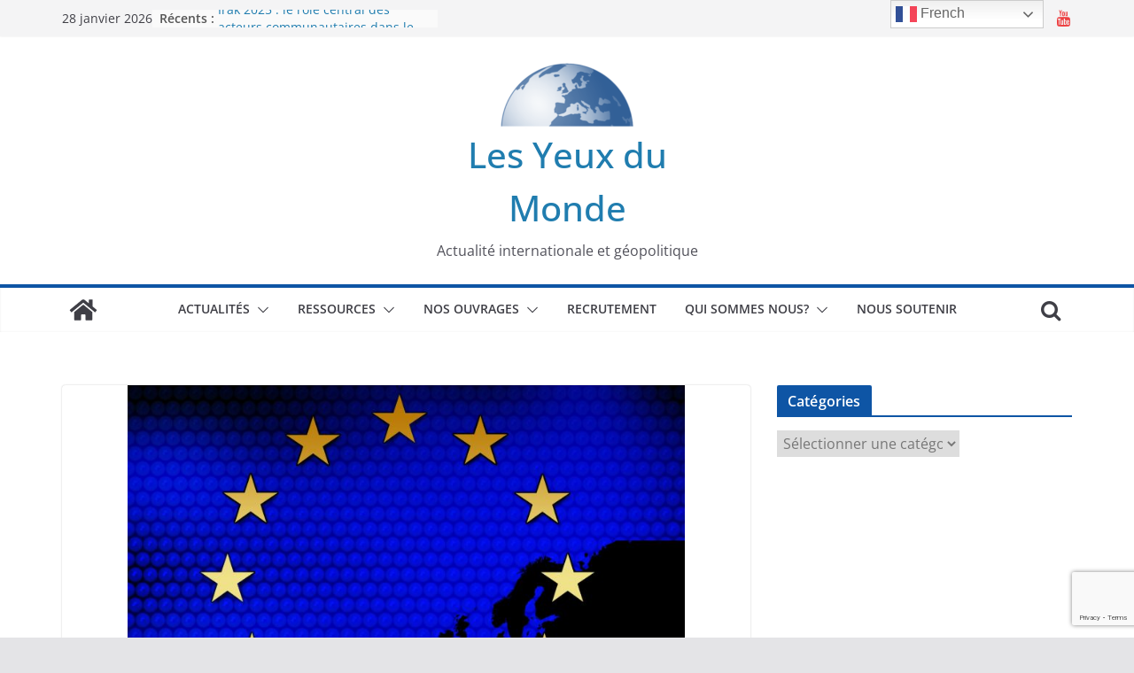

--- FILE ---
content_type: text/html; charset=utf-8
request_url: https://www.google.com/recaptcha/api2/anchor?ar=1&k=6LfECyYgAAAAANT9C5mTHWU4yntxtPXqzVqJWvOS&co=aHR0cHM6Ly9sZXMteWV1eC1kdS1tb25kZS5mcjo0NDM.&hl=en&v=N67nZn4AqZkNcbeMu4prBgzg&size=invisible&anchor-ms=20000&execute-ms=30000&cb=ptwq6fkxx5ra
body_size: 48896
content:
<!DOCTYPE HTML><html dir="ltr" lang="en"><head><meta http-equiv="Content-Type" content="text/html; charset=UTF-8">
<meta http-equiv="X-UA-Compatible" content="IE=edge">
<title>reCAPTCHA</title>
<style type="text/css">
/* cyrillic-ext */
@font-face {
  font-family: 'Roboto';
  font-style: normal;
  font-weight: 400;
  font-stretch: 100%;
  src: url(//fonts.gstatic.com/s/roboto/v48/KFO7CnqEu92Fr1ME7kSn66aGLdTylUAMa3GUBHMdazTgWw.woff2) format('woff2');
  unicode-range: U+0460-052F, U+1C80-1C8A, U+20B4, U+2DE0-2DFF, U+A640-A69F, U+FE2E-FE2F;
}
/* cyrillic */
@font-face {
  font-family: 'Roboto';
  font-style: normal;
  font-weight: 400;
  font-stretch: 100%;
  src: url(//fonts.gstatic.com/s/roboto/v48/KFO7CnqEu92Fr1ME7kSn66aGLdTylUAMa3iUBHMdazTgWw.woff2) format('woff2');
  unicode-range: U+0301, U+0400-045F, U+0490-0491, U+04B0-04B1, U+2116;
}
/* greek-ext */
@font-face {
  font-family: 'Roboto';
  font-style: normal;
  font-weight: 400;
  font-stretch: 100%;
  src: url(//fonts.gstatic.com/s/roboto/v48/KFO7CnqEu92Fr1ME7kSn66aGLdTylUAMa3CUBHMdazTgWw.woff2) format('woff2');
  unicode-range: U+1F00-1FFF;
}
/* greek */
@font-face {
  font-family: 'Roboto';
  font-style: normal;
  font-weight: 400;
  font-stretch: 100%;
  src: url(//fonts.gstatic.com/s/roboto/v48/KFO7CnqEu92Fr1ME7kSn66aGLdTylUAMa3-UBHMdazTgWw.woff2) format('woff2');
  unicode-range: U+0370-0377, U+037A-037F, U+0384-038A, U+038C, U+038E-03A1, U+03A3-03FF;
}
/* math */
@font-face {
  font-family: 'Roboto';
  font-style: normal;
  font-weight: 400;
  font-stretch: 100%;
  src: url(//fonts.gstatic.com/s/roboto/v48/KFO7CnqEu92Fr1ME7kSn66aGLdTylUAMawCUBHMdazTgWw.woff2) format('woff2');
  unicode-range: U+0302-0303, U+0305, U+0307-0308, U+0310, U+0312, U+0315, U+031A, U+0326-0327, U+032C, U+032F-0330, U+0332-0333, U+0338, U+033A, U+0346, U+034D, U+0391-03A1, U+03A3-03A9, U+03B1-03C9, U+03D1, U+03D5-03D6, U+03F0-03F1, U+03F4-03F5, U+2016-2017, U+2034-2038, U+203C, U+2040, U+2043, U+2047, U+2050, U+2057, U+205F, U+2070-2071, U+2074-208E, U+2090-209C, U+20D0-20DC, U+20E1, U+20E5-20EF, U+2100-2112, U+2114-2115, U+2117-2121, U+2123-214F, U+2190, U+2192, U+2194-21AE, U+21B0-21E5, U+21F1-21F2, U+21F4-2211, U+2213-2214, U+2216-22FF, U+2308-230B, U+2310, U+2319, U+231C-2321, U+2336-237A, U+237C, U+2395, U+239B-23B7, U+23D0, U+23DC-23E1, U+2474-2475, U+25AF, U+25B3, U+25B7, U+25BD, U+25C1, U+25CA, U+25CC, U+25FB, U+266D-266F, U+27C0-27FF, U+2900-2AFF, U+2B0E-2B11, U+2B30-2B4C, U+2BFE, U+3030, U+FF5B, U+FF5D, U+1D400-1D7FF, U+1EE00-1EEFF;
}
/* symbols */
@font-face {
  font-family: 'Roboto';
  font-style: normal;
  font-weight: 400;
  font-stretch: 100%;
  src: url(//fonts.gstatic.com/s/roboto/v48/KFO7CnqEu92Fr1ME7kSn66aGLdTylUAMaxKUBHMdazTgWw.woff2) format('woff2');
  unicode-range: U+0001-000C, U+000E-001F, U+007F-009F, U+20DD-20E0, U+20E2-20E4, U+2150-218F, U+2190, U+2192, U+2194-2199, U+21AF, U+21E6-21F0, U+21F3, U+2218-2219, U+2299, U+22C4-22C6, U+2300-243F, U+2440-244A, U+2460-24FF, U+25A0-27BF, U+2800-28FF, U+2921-2922, U+2981, U+29BF, U+29EB, U+2B00-2BFF, U+4DC0-4DFF, U+FFF9-FFFB, U+10140-1018E, U+10190-1019C, U+101A0, U+101D0-101FD, U+102E0-102FB, U+10E60-10E7E, U+1D2C0-1D2D3, U+1D2E0-1D37F, U+1F000-1F0FF, U+1F100-1F1AD, U+1F1E6-1F1FF, U+1F30D-1F30F, U+1F315, U+1F31C, U+1F31E, U+1F320-1F32C, U+1F336, U+1F378, U+1F37D, U+1F382, U+1F393-1F39F, U+1F3A7-1F3A8, U+1F3AC-1F3AF, U+1F3C2, U+1F3C4-1F3C6, U+1F3CA-1F3CE, U+1F3D4-1F3E0, U+1F3ED, U+1F3F1-1F3F3, U+1F3F5-1F3F7, U+1F408, U+1F415, U+1F41F, U+1F426, U+1F43F, U+1F441-1F442, U+1F444, U+1F446-1F449, U+1F44C-1F44E, U+1F453, U+1F46A, U+1F47D, U+1F4A3, U+1F4B0, U+1F4B3, U+1F4B9, U+1F4BB, U+1F4BF, U+1F4C8-1F4CB, U+1F4D6, U+1F4DA, U+1F4DF, U+1F4E3-1F4E6, U+1F4EA-1F4ED, U+1F4F7, U+1F4F9-1F4FB, U+1F4FD-1F4FE, U+1F503, U+1F507-1F50B, U+1F50D, U+1F512-1F513, U+1F53E-1F54A, U+1F54F-1F5FA, U+1F610, U+1F650-1F67F, U+1F687, U+1F68D, U+1F691, U+1F694, U+1F698, U+1F6AD, U+1F6B2, U+1F6B9-1F6BA, U+1F6BC, U+1F6C6-1F6CF, U+1F6D3-1F6D7, U+1F6E0-1F6EA, U+1F6F0-1F6F3, U+1F6F7-1F6FC, U+1F700-1F7FF, U+1F800-1F80B, U+1F810-1F847, U+1F850-1F859, U+1F860-1F887, U+1F890-1F8AD, U+1F8B0-1F8BB, U+1F8C0-1F8C1, U+1F900-1F90B, U+1F93B, U+1F946, U+1F984, U+1F996, U+1F9E9, U+1FA00-1FA6F, U+1FA70-1FA7C, U+1FA80-1FA89, U+1FA8F-1FAC6, U+1FACE-1FADC, U+1FADF-1FAE9, U+1FAF0-1FAF8, U+1FB00-1FBFF;
}
/* vietnamese */
@font-face {
  font-family: 'Roboto';
  font-style: normal;
  font-weight: 400;
  font-stretch: 100%;
  src: url(//fonts.gstatic.com/s/roboto/v48/KFO7CnqEu92Fr1ME7kSn66aGLdTylUAMa3OUBHMdazTgWw.woff2) format('woff2');
  unicode-range: U+0102-0103, U+0110-0111, U+0128-0129, U+0168-0169, U+01A0-01A1, U+01AF-01B0, U+0300-0301, U+0303-0304, U+0308-0309, U+0323, U+0329, U+1EA0-1EF9, U+20AB;
}
/* latin-ext */
@font-face {
  font-family: 'Roboto';
  font-style: normal;
  font-weight: 400;
  font-stretch: 100%;
  src: url(//fonts.gstatic.com/s/roboto/v48/KFO7CnqEu92Fr1ME7kSn66aGLdTylUAMa3KUBHMdazTgWw.woff2) format('woff2');
  unicode-range: U+0100-02BA, U+02BD-02C5, U+02C7-02CC, U+02CE-02D7, U+02DD-02FF, U+0304, U+0308, U+0329, U+1D00-1DBF, U+1E00-1E9F, U+1EF2-1EFF, U+2020, U+20A0-20AB, U+20AD-20C0, U+2113, U+2C60-2C7F, U+A720-A7FF;
}
/* latin */
@font-face {
  font-family: 'Roboto';
  font-style: normal;
  font-weight: 400;
  font-stretch: 100%;
  src: url(//fonts.gstatic.com/s/roboto/v48/KFO7CnqEu92Fr1ME7kSn66aGLdTylUAMa3yUBHMdazQ.woff2) format('woff2');
  unicode-range: U+0000-00FF, U+0131, U+0152-0153, U+02BB-02BC, U+02C6, U+02DA, U+02DC, U+0304, U+0308, U+0329, U+2000-206F, U+20AC, U+2122, U+2191, U+2193, U+2212, U+2215, U+FEFF, U+FFFD;
}
/* cyrillic-ext */
@font-face {
  font-family: 'Roboto';
  font-style: normal;
  font-weight: 500;
  font-stretch: 100%;
  src: url(//fonts.gstatic.com/s/roboto/v48/KFO7CnqEu92Fr1ME7kSn66aGLdTylUAMa3GUBHMdazTgWw.woff2) format('woff2');
  unicode-range: U+0460-052F, U+1C80-1C8A, U+20B4, U+2DE0-2DFF, U+A640-A69F, U+FE2E-FE2F;
}
/* cyrillic */
@font-face {
  font-family: 'Roboto';
  font-style: normal;
  font-weight: 500;
  font-stretch: 100%;
  src: url(//fonts.gstatic.com/s/roboto/v48/KFO7CnqEu92Fr1ME7kSn66aGLdTylUAMa3iUBHMdazTgWw.woff2) format('woff2');
  unicode-range: U+0301, U+0400-045F, U+0490-0491, U+04B0-04B1, U+2116;
}
/* greek-ext */
@font-face {
  font-family: 'Roboto';
  font-style: normal;
  font-weight: 500;
  font-stretch: 100%;
  src: url(//fonts.gstatic.com/s/roboto/v48/KFO7CnqEu92Fr1ME7kSn66aGLdTylUAMa3CUBHMdazTgWw.woff2) format('woff2');
  unicode-range: U+1F00-1FFF;
}
/* greek */
@font-face {
  font-family: 'Roboto';
  font-style: normal;
  font-weight: 500;
  font-stretch: 100%;
  src: url(//fonts.gstatic.com/s/roboto/v48/KFO7CnqEu92Fr1ME7kSn66aGLdTylUAMa3-UBHMdazTgWw.woff2) format('woff2');
  unicode-range: U+0370-0377, U+037A-037F, U+0384-038A, U+038C, U+038E-03A1, U+03A3-03FF;
}
/* math */
@font-face {
  font-family: 'Roboto';
  font-style: normal;
  font-weight: 500;
  font-stretch: 100%;
  src: url(//fonts.gstatic.com/s/roboto/v48/KFO7CnqEu92Fr1ME7kSn66aGLdTylUAMawCUBHMdazTgWw.woff2) format('woff2');
  unicode-range: U+0302-0303, U+0305, U+0307-0308, U+0310, U+0312, U+0315, U+031A, U+0326-0327, U+032C, U+032F-0330, U+0332-0333, U+0338, U+033A, U+0346, U+034D, U+0391-03A1, U+03A3-03A9, U+03B1-03C9, U+03D1, U+03D5-03D6, U+03F0-03F1, U+03F4-03F5, U+2016-2017, U+2034-2038, U+203C, U+2040, U+2043, U+2047, U+2050, U+2057, U+205F, U+2070-2071, U+2074-208E, U+2090-209C, U+20D0-20DC, U+20E1, U+20E5-20EF, U+2100-2112, U+2114-2115, U+2117-2121, U+2123-214F, U+2190, U+2192, U+2194-21AE, U+21B0-21E5, U+21F1-21F2, U+21F4-2211, U+2213-2214, U+2216-22FF, U+2308-230B, U+2310, U+2319, U+231C-2321, U+2336-237A, U+237C, U+2395, U+239B-23B7, U+23D0, U+23DC-23E1, U+2474-2475, U+25AF, U+25B3, U+25B7, U+25BD, U+25C1, U+25CA, U+25CC, U+25FB, U+266D-266F, U+27C0-27FF, U+2900-2AFF, U+2B0E-2B11, U+2B30-2B4C, U+2BFE, U+3030, U+FF5B, U+FF5D, U+1D400-1D7FF, U+1EE00-1EEFF;
}
/* symbols */
@font-face {
  font-family: 'Roboto';
  font-style: normal;
  font-weight: 500;
  font-stretch: 100%;
  src: url(//fonts.gstatic.com/s/roboto/v48/KFO7CnqEu92Fr1ME7kSn66aGLdTylUAMaxKUBHMdazTgWw.woff2) format('woff2');
  unicode-range: U+0001-000C, U+000E-001F, U+007F-009F, U+20DD-20E0, U+20E2-20E4, U+2150-218F, U+2190, U+2192, U+2194-2199, U+21AF, U+21E6-21F0, U+21F3, U+2218-2219, U+2299, U+22C4-22C6, U+2300-243F, U+2440-244A, U+2460-24FF, U+25A0-27BF, U+2800-28FF, U+2921-2922, U+2981, U+29BF, U+29EB, U+2B00-2BFF, U+4DC0-4DFF, U+FFF9-FFFB, U+10140-1018E, U+10190-1019C, U+101A0, U+101D0-101FD, U+102E0-102FB, U+10E60-10E7E, U+1D2C0-1D2D3, U+1D2E0-1D37F, U+1F000-1F0FF, U+1F100-1F1AD, U+1F1E6-1F1FF, U+1F30D-1F30F, U+1F315, U+1F31C, U+1F31E, U+1F320-1F32C, U+1F336, U+1F378, U+1F37D, U+1F382, U+1F393-1F39F, U+1F3A7-1F3A8, U+1F3AC-1F3AF, U+1F3C2, U+1F3C4-1F3C6, U+1F3CA-1F3CE, U+1F3D4-1F3E0, U+1F3ED, U+1F3F1-1F3F3, U+1F3F5-1F3F7, U+1F408, U+1F415, U+1F41F, U+1F426, U+1F43F, U+1F441-1F442, U+1F444, U+1F446-1F449, U+1F44C-1F44E, U+1F453, U+1F46A, U+1F47D, U+1F4A3, U+1F4B0, U+1F4B3, U+1F4B9, U+1F4BB, U+1F4BF, U+1F4C8-1F4CB, U+1F4D6, U+1F4DA, U+1F4DF, U+1F4E3-1F4E6, U+1F4EA-1F4ED, U+1F4F7, U+1F4F9-1F4FB, U+1F4FD-1F4FE, U+1F503, U+1F507-1F50B, U+1F50D, U+1F512-1F513, U+1F53E-1F54A, U+1F54F-1F5FA, U+1F610, U+1F650-1F67F, U+1F687, U+1F68D, U+1F691, U+1F694, U+1F698, U+1F6AD, U+1F6B2, U+1F6B9-1F6BA, U+1F6BC, U+1F6C6-1F6CF, U+1F6D3-1F6D7, U+1F6E0-1F6EA, U+1F6F0-1F6F3, U+1F6F7-1F6FC, U+1F700-1F7FF, U+1F800-1F80B, U+1F810-1F847, U+1F850-1F859, U+1F860-1F887, U+1F890-1F8AD, U+1F8B0-1F8BB, U+1F8C0-1F8C1, U+1F900-1F90B, U+1F93B, U+1F946, U+1F984, U+1F996, U+1F9E9, U+1FA00-1FA6F, U+1FA70-1FA7C, U+1FA80-1FA89, U+1FA8F-1FAC6, U+1FACE-1FADC, U+1FADF-1FAE9, U+1FAF0-1FAF8, U+1FB00-1FBFF;
}
/* vietnamese */
@font-face {
  font-family: 'Roboto';
  font-style: normal;
  font-weight: 500;
  font-stretch: 100%;
  src: url(//fonts.gstatic.com/s/roboto/v48/KFO7CnqEu92Fr1ME7kSn66aGLdTylUAMa3OUBHMdazTgWw.woff2) format('woff2');
  unicode-range: U+0102-0103, U+0110-0111, U+0128-0129, U+0168-0169, U+01A0-01A1, U+01AF-01B0, U+0300-0301, U+0303-0304, U+0308-0309, U+0323, U+0329, U+1EA0-1EF9, U+20AB;
}
/* latin-ext */
@font-face {
  font-family: 'Roboto';
  font-style: normal;
  font-weight: 500;
  font-stretch: 100%;
  src: url(//fonts.gstatic.com/s/roboto/v48/KFO7CnqEu92Fr1ME7kSn66aGLdTylUAMa3KUBHMdazTgWw.woff2) format('woff2');
  unicode-range: U+0100-02BA, U+02BD-02C5, U+02C7-02CC, U+02CE-02D7, U+02DD-02FF, U+0304, U+0308, U+0329, U+1D00-1DBF, U+1E00-1E9F, U+1EF2-1EFF, U+2020, U+20A0-20AB, U+20AD-20C0, U+2113, U+2C60-2C7F, U+A720-A7FF;
}
/* latin */
@font-face {
  font-family: 'Roboto';
  font-style: normal;
  font-weight: 500;
  font-stretch: 100%;
  src: url(//fonts.gstatic.com/s/roboto/v48/KFO7CnqEu92Fr1ME7kSn66aGLdTylUAMa3yUBHMdazQ.woff2) format('woff2');
  unicode-range: U+0000-00FF, U+0131, U+0152-0153, U+02BB-02BC, U+02C6, U+02DA, U+02DC, U+0304, U+0308, U+0329, U+2000-206F, U+20AC, U+2122, U+2191, U+2193, U+2212, U+2215, U+FEFF, U+FFFD;
}
/* cyrillic-ext */
@font-face {
  font-family: 'Roboto';
  font-style: normal;
  font-weight: 900;
  font-stretch: 100%;
  src: url(//fonts.gstatic.com/s/roboto/v48/KFO7CnqEu92Fr1ME7kSn66aGLdTylUAMa3GUBHMdazTgWw.woff2) format('woff2');
  unicode-range: U+0460-052F, U+1C80-1C8A, U+20B4, U+2DE0-2DFF, U+A640-A69F, U+FE2E-FE2F;
}
/* cyrillic */
@font-face {
  font-family: 'Roboto';
  font-style: normal;
  font-weight: 900;
  font-stretch: 100%;
  src: url(//fonts.gstatic.com/s/roboto/v48/KFO7CnqEu92Fr1ME7kSn66aGLdTylUAMa3iUBHMdazTgWw.woff2) format('woff2');
  unicode-range: U+0301, U+0400-045F, U+0490-0491, U+04B0-04B1, U+2116;
}
/* greek-ext */
@font-face {
  font-family: 'Roboto';
  font-style: normal;
  font-weight: 900;
  font-stretch: 100%;
  src: url(//fonts.gstatic.com/s/roboto/v48/KFO7CnqEu92Fr1ME7kSn66aGLdTylUAMa3CUBHMdazTgWw.woff2) format('woff2');
  unicode-range: U+1F00-1FFF;
}
/* greek */
@font-face {
  font-family: 'Roboto';
  font-style: normal;
  font-weight: 900;
  font-stretch: 100%;
  src: url(//fonts.gstatic.com/s/roboto/v48/KFO7CnqEu92Fr1ME7kSn66aGLdTylUAMa3-UBHMdazTgWw.woff2) format('woff2');
  unicode-range: U+0370-0377, U+037A-037F, U+0384-038A, U+038C, U+038E-03A1, U+03A3-03FF;
}
/* math */
@font-face {
  font-family: 'Roboto';
  font-style: normal;
  font-weight: 900;
  font-stretch: 100%;
  src: url(//fonts.gstatic.com/s/roboto/v48/KFO7CnqEu92Fr1ME7kSn66aGLdTylUAMawCUBHMdazTgWw.woff2) format('woff2');
  unicode-range: U+0302-0303, U+0305, U+0307-0308, U+0310, U+0312, U+0315, U+031A, U+0326-0327, U+032C, U+032F-0330, U+0332-0333, U+0338, U+033A, U+0346, U+034D, U+0391-03A1, U+03A3-03A9, U+03B1-03C9, U+03D1, U+03D5-03D6, U+03F0-03F1, U+03F4-03F5, U+2016-2017, U+2034-2038, U+203C, U+2040, U+2043, U+2047, U+2050, U+2057, U+205F, U+2070-2071, U+2074-208E, U+2090-209C, U+20D0-20DC, U+20E1, U+20E5-20EF, U+2100-2112, U+2114-2115, U+2117-2121, U+2123-214F, U+2190, U+2192, U+2194-21AE, U+21B0-21E5, U+21F1-21F2, U+21F4-2211, U+2213-2214, U+2216-22FF, U+2308-230B, U+2310, U+2319, U+231C-2321, U+2336-237A, U+237C, U+2395, U+239B-23B7, U+23D0, U+23DC-23E1, U+2474-2475, U+25AF, U+25B3, U+25B7, U+25BD, U+25C1, U+25CA, U+25CC, U+25FB, U+266D-266F, U+27C0-27FF, U+2900-2AFF, U+2B0E-2B11, U+2B30-2B4C, U+2BFE, U+3030, U+FF5B, U+FF5D, U+1D400-1D7FF, U+1EE00-1EEFF;
}
/* symbols */
@font-face {
  font-family: 'Roboto';
  font-style: normal;
  font-weight: 900;
  font-stretch: 100%;
  src: url(//fonts.gstatic.com/s/roboto/v48/KFO7CnqEu92Fr1ME7kSn66aGLdTylUAMaxKUBHMdazTgWw.woff2) format('woff2');
  unicode-range: U+0001-000C, U+000E-001F, U+007F-009F, U+20DD-20E0, U+20E2-20E4, U+2150-218F, U+2190, U+2192, U+2194-2199, U+21AF, U+21E6-21F0, U+21F3, U+2218-2219, U+2299, U+22C4-22C6, U+2300-243F, U+2440-244A, U+2460-24FF, U+25A0-27BF, U+2800-28FF, U+2921-2922, U+2981, U+29BF, U+29EB, U+2B00-2BFF, U+4DC0-4DFF, U+FFF9-FFFB, U+10140-1018E, U+10190-1019C, U+101A0, U+101D0-101FD, U+102E0-102FB, U+10E60-10E7E, U+1D2C0-1D2D3, U+1D2E0-1D37F, U+1F000-1F0FF, U+1F100-1F1AD, U+1F1E6-1F1FF, U+1F30D-1F30F, U+1F315, U+1F31C, U+1F31E, U+1F320-1F32C, U+1F336, U+1F378, U+1F37D, U+1F382, U+1F393-1F39F, U+1F3A7-1F3A8, U+1F3AC-1F3AF, U+1F3C2, U+1F3C4-1F3C6, U+1F3CA-1F3CE, U+1F3D4-1F3E0, U+1F3ED, U+1F3F1-1F3F3, U+1F3F5-1F3F7, U+1F408, U+1F415, U+1F41F, U+1F426, U+1F43F, U+1F441-1F442, U+1F444, U+1F446-1F449, U+1F44C-1F44E, U+1F453, U+1F46A, U+1F47D, U+1F4A3, U+1F4B0, U+1F4B3, U+1F4B9, U+1F4BB, U+1F4BF, U+1F4C8-1F4CB, U+1F4D6, U+1F4DA, U+1F4DF, U+1F4E3-1F4E6, U+1F4EA-1F4ED, U+1F4F7, U+1F4F9-1F4FB, U+1F4FD-1F4FE, U+1F503, U+1F507-1F50B, U+1F50D, U+1F512-1F513, U+1F53E-1F54A, U+1F54F-1F5FA, U+1F610, U+1F650-1F67F, U+1F687, U+1F68D, U+1F691, U+1F694, U+1F698, U+1F6AD, U+1F6B2, U+1F6B9-1F6BA, U+1F6BC, U+1F6C6-1F6CF, U+1F6D3-1F6D7, U+1F6E0-1F6EA, U+1F6F0-1F6F3, U+1F6F7-1F6FC, U+1F700-1F7FF, U+1F800-1F80B, U+1F810-1F847, U+1F850-1F859, U+1F860-1F887, U+1F890-1F8AD, U+1F8B0-1F8BB, U+1F8C0-1F8C1, U+1F900-1F90B, U+1F93B, U+1F946, U+1F984, U+1F996, U+1F9E9, U+1FA00-1FA6F, U+1FA70-1FA7C, U+1FA80-1FA89, U+1FA8F-1FAC6, U+1FACE-1FADC, U+1FADF-1FAE9, U+1FAF0-1FAF8, U+1FB00-1FBFF;
}
/* vietnamese */
@font-face {
  font-family: 'Roboto';
  font-style: normal;
  font-weight: 900;
  font-stretch: 100%;
  src: url(//fonts.gstatic.com/s/roboto/v48/KFO7CnqEu92Fr1ME7kSn66aGLdTylUAMa3OUBHMdazTgWw.woff2) format('woff2');
  unicode-range: U+0102-0103, U+0110-0111, U+0128-0129, U+0168-0169, U+01A0-01A1, U+01AF-01B0, U+0300-0301, U+0303-0304, U+0308-0309, U+0323, U+0329, U+1EA0-1EF9, U+20AB;
}
/* latin-ext */
@font-face {
  font-family: 'Roboto';
  font-style: normal;
  font-weight: 900;
  font-stretch: 100%;
  src: url(//fonts.gstatic.com/s/roboto/v48/KFO7CnqEu92Fr1ME7kSn66aGLdTylUAMa3KUBHMdazTgWw.woff2) format('woff2');
  unicode-range: U+0100-02BA, U+02BD-02C5, U+02C7-02CC, U+02CE-02D7, U+02DD-02FF, U+0304, U+0308, U+0329, U+1D00-1DBF, U+1E00-1E9F, U+1EF2-1EFF, U+2020, U+20A0-20AB, U+20AD-20C0, U+2113, U+2C60-2C7F, U+A720-A7FF;
}
/* latin */
@font-face {
  font-family: 'Roboto';
  font-style: normal;
  font-weight: 900;
  font-stretch: 100%;
  src: url(//fonts.gstatic.com/s/roboto/v48/KFO7CnqEu92Fr1ME7kSn66aGLdTylUAMa3yUBHMdazQ.woff2) format('woff2');
  unicode-range: U+0000-00FF, U+0131, U+0152-0153, U+02BB-02BC, U+02C6, U+02DA, U+02DC, U+0304, U+0308, U+0329, U+2000-206F, U+20AC, U+2122, U+2191, U+2193, U+2212, U+2215, U+FEFF, U+FFFD;
}

</style>
<link rel="stylesheet" type="text/css" href="https://www.gstatic.com/recaptcha/releases/N67nZn4AqZkNcbeMu4prBgzg/styles__ltr.css">
<script nonce="k-0nAl6uknnYFd0joq_dhQ" type="text/javascript">window['__recaptcha_api'] = 'https://www.google.com/recaptcha/api2/';</script>
<script type="text/javascript" src="https://www.gstatic.com/recaptcha/releases/N67nZn4AqZkNcbeMu4prBgzg/recaptcha__en.js" nonce="k-0nAl6uknnYFd0joq_dhQ">
      
    </script></head>
<body><div id="rc-anchor-alert" class="rc-anchor-alert"></div>
<input type="hidden" id="recaptcha-token" value="[base64]">
<script type="text/javascript" nonce="k-0nAl6uknnYFd0joq_dhQ">
      recaptcha.anchor.Main.init("[\x22ainput\x22,[\x22bgdata\x22,\x22\x22,\[base64]/[base64]/[base64]/[base64]/[base64]/UltsKytdPUU6KEU8MjA0OD9SW2wrK109RT4+NnwxOTI6KChFJjY0NTEyKT09NTUyOTYmJk0rMTxjLmxlbmd0aCYmKGMuY2hhckNvZGVBdChNKzEpJjY0NTEyKT09NTYzMjA/[base64]/[base64]/[base64]/[base64]/[base64]/[base64]/[base64]\x22,\[base64]\x22,\x22bVtVw74Rwow6wr7Dk8Kow7fDlXZgw7EKw7PDvB07fsOFwpx/fsKfIkbChDDDsEonesKfTVzCsRJkIsK3OsKNw7zCgQTDqHAtwqEEwrdBw7Nkw7jDjMO1w6/DpMKFfBfDvAo2U1ZrFxI5wrpfwoknwr1Gw5tbFB7CtiTCpcK0wosmw7Niw4fCuH4Aw4bCoRnDm8Kaw6HClErDqSPCqMOdFQxHM8OHw5lTwqjCtcOCwrstwrZzw4sxSMOnwrXDq8KANFDCkMOnwr8fw5rDmTsGw6rDn8KJCEQzVSnCsDN0YMOFW1zDlsKQwqzCuT/Cm8OYw7HCvcKowpIufsKUZ8KnO8OZwqrDg2h2wpR+wrXCt2kwEsKaZ8KCbCjCsH8jJsKVwqzDhsOrHicsPU3CpX/CvnbCi2QkO8OYbMOlV2HCuGTDqSvDjWHDmMOJT8OCwqLCncOtwrV4NQbDj8OSBcOlwpHCs8KLKMK/RSN9eEDDvsOZD8O/OEYyw7xbw7HDtToNw7HDlsK+woIEw5ogbEQpDjxKwpphwpvCv2U7f8KZw6rCrSQjPArDvRZPAMK9V8OJfxjDm8OGwpAZEcKVLhZdw7Ezw7bDt8OKBQbDkVfDjcKuMXgAw4PCj8Kfw5vCqcOwwqXCv3U8wq/CiyHCkcOXFHdzXSkwwqbCicOkw7jCv8KCw4EWYR5zd28WwpPCsmHDtlrChcO+w4vDlsKLdWjDkkjCssOUw4rDgcKOwoEqIi/ClhoyICDCv8O5GHvCk13Cq8OBwr3CnHMjeQxow77DoVvCiAhHDkVmw5TDkD1/[base64]/CgwXCmMKHE8O2WVnDscOuVMK+KMOOw75Qwo/CgMO4cwgoVMOEdxEyw6d+w4ReWTYNbMOWUxNLSMKTNy/Dum7Cg8KQw553w73ClMKVw4PCmsKPaG4jwoxGd8KnOhfDhsKLwodgYwtFwr3CpjPDjRIUIcOnwrNPwq1GQMK/TMODwqHDh0cKZzleW0bDh1DCgEzCgcONwr7DqcKKFcKVEU1EwrjDljomFMKWw7bChncQNUvChyRswq1LMsKrCj3Dn8OoA8KbQyV0Xw0GMsOXIzPCncO9w5M/H08CwoDCqkZUwqbDpMOaTiUaZyZOw4NPwrjCicONw6/CoBLDu8OnMsO4wpvCqxnDjX7DoCldYMOXUDLDicK9VcObwoZowoDCmzfCrcKaw4RNw5JZwo3Cvkp7TcKWMlIAwp94w6I0w7zCnh8sQMKzw4Ecwp/DscODw5XCrz0rN33DrcKFwoJmw6vCh3RtbsOxNMK1w61rwqEtSTLDi8OfwrPDryRNw7TCp0Fzw7jDlWU7wo7Dv2tvwoJraTrCmH/DhcKiwpLCmcKAwpp/w6HCq8K7TmPDucKBXMKowpdmwoIXw6/CujcrwoYjwqTDvR58w7LCosOOwrUbfCrDnVY0w6LCkmzDgnzCnMO/OMKbb8K4wovDosKlwqHCrMKoGsOJwonDqcK5w4Jow7pvXl8eXEEMdMOhdh7DgcKAUsKow5NKEwEywqNQBcKlL8KhUcOcw60ewr9dM8OAwpRjGsKuw5M+w6F7Z8KEAsK1DcK0JVBEwo/CnVLDnsK0wpzDqcKsDMKjZnkROGU8clwVwrIpKEnDucKnwr4lGTc8w6gyIk7CgcO9w4LCi23DqMOzQsKyFMKtwr8qVcKbfw8qRGs/WB3DlyDDg8KtV8Kgw6bCrcKYFTbClsKWdz/CocK5AxkMOsOtWMOxwqvDkT3Dg8Opw6PDtsOewpHCqU93HCEWw54QUgrDv8Kkwpkdw7ksw48iwpnDrcK/[base64]/Cv0jCncOPLMOCJ8OyXltyDMK/wrPDqMO/w7RYBMKHY8KEc8Onc8OPwpxdwrETw5LCiUgAwq/DjnlqwpLCqDBjw5jDqm9ZVl5xecKyw7xOGsK0IsK0NMO2IcKjekF4w5d8Bg3CnsO/wrLCkj3CrGxUwqEDFcOafcKcwpDCrTB2f8KPwp3Clx1KwoLCgcOWwrQzw6nDj8KEVS/[base64]/CisKww6QWMg7DtVPCnT1Uw4MVwoUyFCgJw7FRZzDDsRAuw4bCn8KKCRMLwohOw4J1woPDrhLDm2XCi8OWwq7DqMKEHVJPa8KVw6rDoAbDtnMQK8O0NcOXw7syB8OdwqHCmcKDwoLDkMOsTQtackDDqVXCmcOHwpPCuggXwp/Cv8OABm3CucKUWsOtMMOTwqHDjCTCtSllT3bCtG83wp/ChnM/e8KqD8KDa2TDhBzCok0vYMOeNcOJwpXCsUYjw6PCv8K8w5d/DSvDvEpIMBfDkBgawo3DrXjCnXzCqSdJwqR0wq/Cu2lLAFIWVcKUJD4TNMKswr0xwqRiw7kFwppYXTLCk0BTfsOJWsK3w4/CiMOkw5PCt0YcVMKqw7AwT8O0BlwieVYjw5s/wpV+wrfDk8KuJcOow7jDncOlRkcXPHfDm8O5wolsw5FJwrjDvBPCsMKKwrNWwpDCkwTCscOiOh0wJFDCgcOJSypVw5XDiQ7DmsOsw5FsL34NwrU1BcO8XMOKw4EjwqsZIcKDw7/CvcOOGcKWwplGNiHDuVdZG8OfW0fCunILw4LCjiYvw5tHI8K1VF/CqwbDp8OERUjDnQ0uw5cFCsKLVsKWLUwAUw/Cim/CkcOKVn7Cux7Do3oCdsKiw5IDwpDCisKqVXFAL09MAcKkw6vCq8OSwpLDjHxaw5NXQHLCksOCL3/CmcOhwrkPcMO7wrDChzMuR8KzNVvDq3fCiMKbVRN6w7d4WVbDtBpXwo7CrwLChUNVw4RRw63DrmUWIcOPdcKMwqMjwqgXwqUywrbDicKkw7XCmm/CgsOjHSzDlcOQSMK/dH7CsjM/wp4oGcKsw5jCmcOVw4ltwqRWwrBOHjbDin/DuSsdw4TDncKTUsOhJ3oGwp48w6DCs8KcwrHCmMKIw6/ChsKswqMkw48wIg4qwqMwZsKUw7vDpwM6Nk00LsOhwo/DhMOfbHLDt17Dsw9hBsKvw77Dk8KdwojCgE8rw5jClcOoccOnwoEyHCbDg8OuTC05w7/CtRvCpAwKwqBtPhdFVkTChT/Cr8KJXQPDg8KUwpxRRMOGwqLDg8OIw5LCn8OjwoPCtHDCv3XDocOneFvCjsOtajHDhMOQwq7CpGvDvMKPPQ/DqcKeZcKZw5fChQ/Doltpw7kYdXvCl8OoEcKGW8O+UcK7dsKPwoMkQVfDslnDnMKGHMK3wqzDlQnDjXAgw6PDjsOzwpnCtMK5OyvCgsK3w44cHUXCvsKzJXdbS2rDusKSTBUzXsKXKMODN8KAw6PCmsOEacOvTcOLwpohUWnCtcOkwqLClMOSw446wqfChB9xDcOWFB/[base64]/DsRonYMKTw5DCtC/DkcOuZCM+wrYcwq80wqJ1R3kgwrFsw6rDgHBEJMKfaMKtwqluX2UjLWbChC0nwq3Dnk3Dr8KJdH3CtcOHcsOHw5PDhcO4NcOTCcKTJH/Cm8OrPS1Dw7R9XMKUYsKsw5XChRkFbA/Dkz8Iwpdqw40HexIMGMKZYcKLwoQZwr0Pw5ddQ8K0wrZ+w79zfMKUWsKdwp90w5rCvsOTZDpQOGzChMOZwqvClcK1w7LCg8OCwqNHDSnDlMOoRMKQw6fCji0WdMKrw4gTfkvDrMKnw6TDhSTDpMKeKCvDjBXCkGRyeMOFBgHDtMO7w7EWwq/DhUE5UGU/GMOUwqE7f8KXw5sDfXbCvMKLXkbDmMOKw5BRw47Dn8Krwqt/[base64]/CkcO4w6XCg2MMwqtIwqnDnMOOB8K4NMOmVCMYFXkfL8K4wqhBw5w9SHYSdcOME18PHh/DuAlmWcOwLCEhGcKxKHTCni7Cl38iw6pcw5nCicOvw5kWwr3DsxE/BDA2wpnCmsOww4zCpB7DgjnDmcKzwplJw4DDhxtLwqPDv1zCrMKnwoHCj2Qaw4d2w6UkwrvDlFfDqjXDtFvDmsOUMErDpsO8wprDtVt0wpkuIMO0wooKA8KkYsO/w5vCgMOiEyfDhcK1w7tuw5RGw7jDkjNZX2nDr8OQw5fCkwh1ZcOnwqHCt8KRSh/DsMOvw718dcKpwoFUBMK7w5FpZcKZUTXCgMKeHMO9UFDDo0VmwoAqWErCusKPwpPDqMOYwrbDq8OnQlQww4bDu8OtwplxZGbDlsO0SnvDgsOUYV/[base64]/Dn1zDq8KIwrXDrWh4w4fCgMO/P8OTacOXcH5WNMKka3lTLSDCo0lTw6x8C1x9WsKNw6TCnGjDoQLCjcO7P8OJZcKywrbCh8K3wpHCoAoWw65+wqkwCFspwrvDq8KfYUw+UMOtw5lCW8Ktw5TCpB/Dq8KwCcKjcsK+TMK7fcKdwphrwpNVw6kzw74bwq0/[base64]/wpPDmsKdbcKQZA9gSUh6AMOZwoNnw5cvwpEOwqfClCAOekVyR8KjB8KnfgzCmMO+UGV5w5/DoMOKw7HCrG/DgDTCt8Orwq/Dp8OGw5URw47Dl8OUwo3CmFRoBsONwrPDr8KqwoQZX8O2w5/DhcKAwoA5UMK5HCDCog8ywr7CicOULF/DhRVYw6NTdA9qTE3CssO0QiMNw6p0wr96bW9xIBYEw7zDvsKSwo9QwogjJE4CfsKRHyluF8KLwqXDksKFSsORIsO8w7rCnMO2IMOdLcO9w68Zwp9jw53CnsOywrliwpBIw7bDo8KxFcOZScKRURzDmsKzw41yVx/CjMKTFTfDgGXDsmzCgVo3XQnDsRTDjWF8JGhLFMOEUMOhwpFtMXvDuCdOUsOmewFbwqUSwrbDtcK8cMKhwrLCtsKhw79Xw45/EMKUB37DucOpb8Omw6LDqkrCjcOBwrFhAsOfEyXCh8O0Ln1dDMOiw7zCpyPDgMObOXYiwp/DlzbCtsOXw73DlMO0exDDqMKtwqbDvmbCuV9dw6vDv8Kxwq8nw5ITw63Cv8KiwrvDqlbDmsKJwp7Dinxhw6k5w78pw7TDq8KBRcOAw6cZJcOee8KrTg3CoMK+wq0Xw7HCpmDCnyQNSAnCsRgKwoTClBM5N3PCnyrCisO8RsKUwrQ1YhLDusK2OnAvw7HCoMOtw7/[base64]/DmcKvGMKvAlY1D8KWw6DDmzA+QBECwovDpsO4GcKXMn1ZQ8OwwqDDssK1w4lew7zCscKTDwPChVpeWw0mZsOow5Jrw4bDgl/[base64]/wqshw4XCkwJnwosFw4s+wqUTaCvCuxpVw5FJM8OKLMO6IMKpw4J+TsKJRsOywpnClcOPT8Oew6PCjRJqaTvDty/DpSXCj8Kaw4NbwoM1wpMHNMKxw6hiw7BRNWLCpcO7wrHCi8OQwp7CkcOjworDiXbCp8KKw5Jew4obw7XDsGLCmzbDigApccO2w6ZCw4LDsi7Dg0LCnmQrBQbDsk7Drj4nwogcVljCl8Kow6rDtsOdw6ZmKMOdccOsEMOTRcK1w5E4w5xuLsObw5sew5/DiGU6DMOocMOAIcKPIhzCtMKyGRXCscK1w53Cp17DuS4lQcO3w4nCggQ3LwpTw6LDqMOUw599wpYHwo3Ck2Nrw5HDncOmwotVMV/[base64]/[base64]/[base64]/CgE3DrMKJCMORMibDvcOID8KsfsOqOQPCmMO5wpjDvVp0GMOZPsKkw4TCjjnDs8Kiw47CqMKWG8Kpwo7CusKxw5zDojBTPsKaccOmXyseXcOCZg/DuwfDpsKyV8K8XcK+wpDCi8K+Ii7Di8OlwrDCjWBDw7LCvVYyTsOecRFCwpLDuCrDksKrwr/ChsO3w7Q6BsOtwr3ChcKOP8Okwq0Wwo7DgMOQwq7CmMKnVDUqwrhiUFjDrhrCkkbCkRjDnhvDr8O4agsQw57Cgi/DgHoJSxbCncOMFMOmwq3CksOgJsKTw53CvsOxw7BjYVAfaHlvbg0qwoTDiMO8wpvCr1kwAFNEwo7CtHlsacOmCk9MR8KnIW1oCyXDg8OswoQ3H07DplDDt3XClcOQe8OJwr4NdsO8wrXDmnHCg0bCoy/[base64]/DsMO3wofDgcO+fWAJbcOaw556Gg1ZwrIjJMOIK8K+w6xHQ8KtMhkKW8O3IcKtw5rCvsKCw4Quc8KgPRfCjsKkHBjCosOhw7/[base64]/[base64]/VMO+w5jDvsOZwpxnw5vCpVN0SsKOXcK/w7xVw67DmsOgwrnCscKWw5bCtMO1RmjClyRWQ8KZF3ojbcO2FMOqwr/DmMOPXQjCkF7CjQfDnDFpwokYw5EWPcOOwrnDrHlUYHZ7w40EFQ1iwpbCrW9nwqknw7EzwpJpAcKEQlI2wrPDgxnCgMKFwrTCiMOzwrVjGS7Ctms3w4HCkcOVwq8/wp02wonDp1bDpkrChsOaSMKgwqlObxlqJ8OsQsKUSAJKfmF6Q8OXCsONecO/w7gBIyt+wo3CqcOOXMOwEcK/wrLDr8KAw6zCqmXDqXA5WMOycMKbHsOOVcOAG8KzwoIIwrQMw4jDhMOybG9/W8Kmw5TCjSrDpEdfKsKwG2EYCFXDmmMyNX7DviXDj8O1w5HCt3xjwrbCpFg+Y215EMOQwoc3w5N0wr5fA0vDv1kPwrVoe1/[base64]/w4dCbcKpw47Dg8Kuw5HCqEvCqyBefWVVQMKeW8KsP8KUdsKQwo1Uw7NIw4g1csOZw5VwJsOBKzNcRMOawo8xw63CkzwPTwVYw4swwr/DtSsJwqzDmcOJFR1YBMOvL2/Cpk/CpMKna8K1JULDsjLCocK9AcOuwqpjwrnDvcKQCGHDrMODVH4yw79cXWXDuwnDhVXCgnXCsTRywrQ2woxSw4BowrErw7DCu8OQUcKQVMKRwqHCqcOewpFWbMO3TV/Dk8KswonCrMOWwp5PGTPCqwXClsObGX4kwprDqsOVNAnCqw/CtHAWwpfCrsOGOUtWYX5uwoA/w4DDtzNDw6QFU8OywpRlw5oZw5DDqhQXw7g9wojCgHYWGsKnPMKCQUzDoz9CUMO8w6RywpLCgGpiw4Fzw6IFX8K2w4xMwo7Ds8KDw7wzQFLCnnLCqcOxNlHCnsOlOn3DjcKbwqYtIHVyISISwqhJVcOXBXdwTWwJFMKODsK1wrJCZy/[base64]/[base64]/[base64]/[base64]/[base64]/DkCQfwp/DlCo5w6LDmMKdw59owq3CuGzCnnvCuMKzVsKrG8OLwrAHwqNvwqXCpMOSSXllXBPCi8Kqw559w4/Cgi8uw5ggA8KIwo7DmMKIHMK9wq/DjcKgw60rw5V3MXRhwo0DFQ/CknLDlsOAFl/CpAzDsgFidMO1wobDkks9wqjClMKVD18ow7nDhMKQX8KTcCnDt1jDjxgcwroOeg3CmMODw7I/RArDkyDDtsOMH2LDqcOjAzpfUsKuCgU8wofDo8OaXFZSw5lyfh0+w7gtGQTCgcKvw7shZsOOw77DlsKCUzHCjcOgw7XDsxbDvMO/w7g6w5UzFX7CisKVO8OtdQ/CgsKdOVnCksOjwrp3Chgrw6EbFVFSZcOlwrh0wqnCs8OYw55nUyHCmD0BwpMJw58Gw5BZw4EZw5PDvcKow54WYcKDGT/[base64]/DicKhw7jCuMKOZgEVPkdiZUt4wqcuw6LCsMOPw7fCnU3Cg8OZdSsRwoBMIGMlw5l2ahTDoz7CjRtvwrdqw5hXwoFKw7hEwrjDgTQlQcOjw5PCrARHwrfDkG3Dk8KZIsOnw7/[base64]/wp7CvW7CqDHDscO9wrbCsibCvMK9fsK6w6B0wpvCnHtjLhMdZsKjJCxeCMOaG8KTXy7CvUPDn8KDMj9cwqgvwq5HwpbDtMKVX1AoGMK8w7vCpmnDvj/CpsOQwprCsWYIXig8w6ImwqLCpmjDuGzCl05Uw7XCrWbDj3bCvlTDrcOFw7V4w5JwUDXDicKTw5ZEwrVlPsO0w6nDo8O0wp7CggRiwq/CvMO5KMOxwp3DscO4wqtjw7LCm8Ovw602wpbDqMOhw5tMw4zCuUA4wobCrcOWw41Vw543w7U+acOHeRDCgVLCqcOyw5oowoPDtMOvVULCvMKnw6nCsk1qG8Klw5c3wpjCrsKla8KfJyfChwLDshrClUsTHsKGVSnCgsKzwq1gwpkURMKMwrHCuRHDmcO9Jm/Cs2QgIsOkd8OaEjnCj1vCnHLDgQlARsOKwqfDlyAVMlNdTRZzXGk0w7ZWKjfDsBbDnsKcw7XCkUIfalLDuzl4IXvDi8OYw6g8FsOVemMywp5jcFBdw7zDj8OLw4TCgg0WwqxyRiA+wptQw7nCqgRmwosQM8KPwpPCmsO3wr0Jw51GPsOOwonDusKjZcO4woHDuF/DlwDCmsOnwo7DhBQSLyVqwrrDvRPDh8KxCy/CjicTw7jDpCXCmx4Jwo55wqbDmcOiwrZdwpbCiC3DuMO8w7MaCBhvwoouM8Khw5/CiX/[base64]/w6/DmcORwrI7w7PDhG0bVsKYccOTPcK6w6/DnWwGYcK2NsKEUlDCk0DDuVvDiVhgdgzCljMzw4zDnXnDt1AXfsOMw5vCtcOFw63CqT1ZA8O+PBsfwqpqwqzDiSXCmMKFw7cVw5HDo8OFecKmF8KMDMKQTMOvwqokQsOfMkcuZsKEw4/[base64]/Dvy7Cu8OsdsKrVcOqd8OHw7LCncK6ecOowpo7wo1NB8OXwrlmwrM9PE14wpQiw6nDlMOZw6puw5nCisKSwrxbw57CumPDkMKKw4/CsGI8PcKFw57CkgNAwplkK8O/w7VIW8KdBTMqwqk2R8KqNTAbwqcywrlgw7BUUxIGTyXDp8OJf1jCiB0Jw7zDi8KMw5/DlEPDsG/CpsK5w4Mvw5jDg25aM8Ovw64Qw6XClBHDoAnDiMO2w7LCiBbCl8O/wqvDo2vDqsO4wr7ClsKswpPDmVwKfMKMw4Aiw5XCscOZfEXCtcOUcFzDiBrDlzxow6nDqiDDqC3Dt8KySx7Cu8KBw643S8KwTFE3BVXCrUguwqIAAQXDox/DlsOSw6YTwpBiw5NiWsOzwq5mPsKNw7QneBZBw7vDjMOBHcOMdxshwpNgacKqwrFkFU1jw5XDqMOew5g8aSPDmcODFcOZw4bCk8KTw6fDgg/Ct8K5GyzDjE7Dm2bDqWIpIMKjw5/DuhXDpGlEWAjDqUcVw6vDuMKOA0AnwpALwrczw6XDg8O5w7hawplowrzClcKuP8ONAsKeEcKRw6LCqMKqwro7fsOVXGRAw4DCmsKDTX1UBXZPelJtw5jCjlFqMCcEQkzDhCzDjwXCiCoJwpLDumg9wozCp3jCm8OIw5BFUhMZQcKgIxjDqsK5wrUyZD/ChXYgwp3CkMKjWsOrCiTDg1Adw7kfwqo7F8OhOcO6wrTClMOXwrl2HGR0U1zDgDzDhivDt8OKwoEpQsKHwqLDrHsbEnnCumLDlsKBwrvDmikAwq/[base64]/DticVwql6w75SGMKiWX9Ow49zZsOpanUmw7Faw7TCkFYfw71Rw7Jew4DDgytLADtCAMKAS8KjNMK3WEsDWsOmwrbClMOMw5g8JcKHMMKKw4XDsMOBAsOmw7/DklR6B8K9d2QxUsKvwoF3ZXbDt8KHwqBQfHRkwod1RcOdwqJDY8O0wofDslYsemoxw4Igw40vFnUTecOQeMKaJxPDhcOVwpDCrUJTA8KGVgAbwq/Dg8O1EMKSfsKYwqltwrXCuD0VwrYnXn7DjkM8w68HHT3Cs8OdLh5Te37Dk8OoTAbCoD/DpDhUegkBwrHDv3PDs3NSwrTDuiI4wowiwos2AMOOwoJmDX/CvcKDw6AjEgApb8Oaw63DtkdRMz/DjS3CqcOBwrpFw5XDjQ7DocOPccOIwq/CksOHw74Ew4lFw43Do8OEwqMVw6VqwrfCmsOjMMO/[base64]/[base64]/DrFjCu8KJwrPCmMKVWVc9wozDqsKiwoY1wrEYw5/DkTzDpMKJw4thw61Dw6F5wplqJ8KQN1fDnMOwwqHDqMOlJcKDw7DCvjYnWsOdWSHDiX5gR8KnJsK5w7lbfGlbwpUHwofCrsO4ZlnDlMKacsOeDcOEwp7CpRVof8Kfwq5oVFHDuz/[base64]/[base64]/LCXCjsKhLcOVdkBPbSTDkXd+wp/Dkxl3MMKOw6ZJwpVhw6c4wq9qd0RiKMKqQsOewptnwrxdw6XDi8KRO8K7wrJtCjwPTsK9woN8LQIjcjsDwpDDmsObDcOvGcObMW/CjwDCosKdBcKKPV0jw7PDncOYfsOTwrobMsKbBE7CuMOfw5zCjTnCuDhAw5HDk8OQw6k/ZnFvLcK8CDvCthnCtHUaw4rDjcOXwpLDkzrDoX4EEEZPfMK5w6goNMOmwr5HwpRzasKkwq/DqsKsw7Y5w6TDgjdtN0jCssK9w64CWMKlw5DCh8K+w77Dg0kCwoR+GQ4hYikpw6orw4pxw65VZcKyP8K/wr/Dkx1qesOBwoHDncOpZW5Ww4XCnEvDrFHDuBzCusKTJDlNJsObc8Otw4JHw7/ChmzCucOhw7fCnMOJw74OczUeccOKB3nCk8O9DCkkw7o7wo7Dq8Odw5/[base64]/CtsKcEMK8wp4Aw615w5HCqMOWZMKzO07CtcOHw6PDoyXDunfCqMKRwo5LRMO/EA0Ua8KrKcKuM8KvFWYgHcOywrwPEWTCpMK7QMOCw7MawqxWR118w51nwqTDjsKYW8KJwptGw4/[base64]/Dk8O2wqPCoyUuw6bDpRwkLsKEwp7CtTvCnwwsw4XCrwRwwqrCvcK4PsO8M8Kaw6nCtXJBLwLCu3BywqpJWFrChCEwwrDCrsKAWWMVwqJ/[base64]/ACNNNcOXw79Uw7Edwo3CtMONbil7w43DmCfDucOhVA8hw4jDrxnDkMKAwqTCqAHDmz5kUX/DvjpvF8KfwrjCpSvDhcOcRSjClBVnJWp+C8K7ZjvCqcOzwr1owoR5w555LMKfwpbDosOGwqXDrWDCpkc8I8KgH8OsHWLCrsO0ZSZ0NMOMQUV/JS/DlMOxwoHDtDPDssKTw7dOw7AwwqIGwqYKU0rCpsKAIcK8P8OgHsKIZsKGwqQsw6JUdHkhYUoQw7jDiUHDqkZ7wqHCscOUST4hFTPDv8OROzZmF8KXfzXDrcKpCh4AwpZ0w67DgsOISRbCtS7DjcOHworCvsKIESzCrF/DhWDCnsOdOlLDjxoDAyDCty8Kw47Dq8O2Vx/DnhQew7HCt8Ocw6PCrcKzSXxuRFQlWMKGw6RmCMO0BThww7wjw7TCsjLDg8Ofw7AFXHlqwoF9wpZ5w4TDoS3CnMO1w40/wrEkw57DlmtwO2bDsSXCvC5VHQw4f8KVwqJ1YMOKwrrDg8K7CsKlwoDCrcOTSjJNN3TDksOdw4k7XzTDhx8sAiolGMOwDn/ChcKKw6VDWz1lMATCv8KBU8KAIsKuw4PDisOuExfDg1DCgkY2w63DgcKBdWPClHU2I2/CgAoFw6J5IsOFDGTDqiXDosK4bEgPSUTDiQ4jw7o/WE1zwqZbwqgzfkXDvsO3wp3CkWwsR8KiFcKdcMOFe0E0F8KBOsKwwpF5w6DCnj5LazTDhjQ1c8KQfHZ/BVMtITAtPTjCgRXDllrDnCsHwpg2wrNtWcKtVwsoKsKzw5XDlcOTw5/Cq314w68rGMKxfcOKa1DCh3Njw5l4FkHDsC3CnMOyw43CplVGTz/DvilCeMOgwpFYPyJ9V3tXV2NRFWTCsWvDlMKdCDDDrRbDqjLCli3DoTrDgiPDvBTDmsOlC8KcO1PDusOZHXYMB0QCeT/CgHgCUkl3Y8KBwpPDg8O1fcKKQMOUKcONVywIc193w4vChcOAEF94w7jCrV/DpMOOw7nDtATClF0Ew7Rlw6wkbcKNwqHDmWoHwrnDhE7DhsKALMOmw5EgDMOpaShhL8KNw6djwr3DmBHDmMO/w4bDj8Kdwqwew4fCnwjDkcKyNsOvw6TCu8OXw57CgmLCuVFFX1XCkQkDw6saw5HCtDLDnMKVw5rDuicjbMKZwpDDpcKODsO1wokAw5XCpcOdwqvCl8ODwrXDvMKdMkQvGjpew5pKJMOKCMKVClFXdgd+w6TChMOewpl1wpzDjBE0w4Y9wrPCunDCuFRGw5LDnB7CjsO/QxJ9IAPCp8KTWsOBwoYDKcKqwp7CtxfCl8KJD8KeBwHDl1Qdwo3CmnzCmx4hMsK1wqfDgnTCncK2GMOZbX4+ecO1wqIzWRzDgwfDsn9RK8KdGMOkwrPCuXzCqsOqagbDhjPCqUI+IsKhwofCowjCmhDCs1TDn2/DlWPCtDlaDyfCmcKCA8O5wrDCi8OjSCgWwqnDjMOlw7QwVTYuMcKJwrg+KcO9w61aw7DCscK8OnsLwqLCmScfwrjDr19Tw5EowptbdC3CqsOBw6PCsMKhTDLChl/Cl8KrF8OKw55Ne2fDonvDg2pcAcOdwrBnasK6GhTCgn7Crxdnw5hnAzXDlMKBwpw0wpnDi2PChThKal9WE8KwQAAlwrU4bsKBwpR6wp1TCyZ2wpJTw5/Dh8OabsO+w7bCjnbDux58GUfDqcK0dz5Dw7TDrhzCkMKOwrI3ZwnCl8O8b2vClcOBOGt8VsOoLcKhw54MHw/[base64]/[base64]/NMOPEAl4VsKLwpTCusKlwrtkXMOPw6dLUS4RfzbDjsOVwqNmw6sXL8Kpw7clIh5RNwfDvCdqwo7CgcOCw4PCrk9kw5NjRBfCkcKGBVlFwrbCr8KgRCZQEF/DtMOFw4URw6rDsMKKDXsbwpNfU8OxdsKkXVnDjAgSwqtXw77DvsOjMsOcTkQ3w53CmDpMw6/DrcKnwonCuHkDWyHCtsOqw7BQBlhIH8K/SRh9w78swrF4eEPDr8ORBcKkwpU3w7YHwqFgw7UXwpQ1wrDDoFHCsEV9FsOGPDEOS8O0b8O+PwfCowovF1xXGRk1FcKawpVpw50qwoDDhcOYesKUe8OQw6bDnMOvSmbDtsKPw43DgAgIwqpIw4fDqMK1FMKlVMOpNgZ4w7Z1W8O6TkwZwrXDrzjDn3Bcwp5LGC/[base64]/[base64]/[base64]/DscOEwog/w5XCuMOXw6rDjVjCghB3OGAgJcOmwo8oVsOjw7nDlcKAWsO7TsKtwoZ4w5zDrX7CtcO0b2UFWxDCqcKwVMO2w7HDn8ORN0jCtUbDtB9twrHCgMOcw4xUwpjCk3vCrXTCgA9cF3UdDcOOW8ORVMOKw6QfwrAcGQTDrW8Tw61sVAHDrsO/woJdYMKtwoQFQxh7wrpkwoVpS8OCPg7CnXdvV8OvA1MfcsKgw64Jw5jDgsOFUy3Dmh/Cgy/Cv8O7YCDChcOww5bDvXzCgcONwp3DshZ0w4HChcO5HwZswqA6w6IAARrDt1xJN8OEwrh9w4/DphVlwpRAeMOVfsK4wrnCgcKZwq3CunQkwppQwr3CvcOFwpzDrGjCg8OnFcO1wp/CoDRUKmEkHC/CscKqwptFw5NCwrMRacKFLsKOwqDDuwfCsy4XwrZzOGLDq8Kgw7BHUGpKLcKhw483ZsOFZEtnwro2w594GQHCvsOSw6XCjcO4ahkFw6/[base64]/CmF9VVEN5VMKLMAR9XhfCvj3CvcO9w7PCg8OyBxLCjkfCgAMPYCvCj8OLw7BYw5JHwoZ3wq5/dRnCjCbDk8OfWsO2LMK5dxgBwrHCuCcVwpjDt3zCsMOwEsOtYyPDk8OXwqzDpsORwokLw6HDkcKQwp3Cjy88w611anzCksK9wpfCk8KGV1MlBQo0wowNesKlwpxEBMOzwrrDqMO9wrrCmMKuw5hIw7bDlcO/w7l0wrt1wqbCtiQWfcKwZX9KwqfDq8OGwq1fw71aw7/[base64]/N2DCtVrCuTpRCMKswoFwI2oYbhjDlcKaw7MPLMK3ecO/OEREw5N1wqzCmjLDvsKVw5zDgMOEw6bDhTRCwrfCt05qwrXDr8KtYsKvw5HCv8K5IE3DrMKjc8K5MsKFw6N8J8OOXk7DtcOZVT3DncKjwqzDlsOHa8KQw5fDiQDCkcOFUsKDwp4sH3/[base64]/DtMOZw6bDtAcUZMOAworCoMKWw48ASGccMcO0wp7DnBphwrddw6LDqRZgwoXDoj/CnsK9w4jCisKcwp/ClsKcIMOCLcKybsKYw7hLwrJfw61swq3CocOcw4o1YMKIQ2XCn3TClgfDlsK+woXCu1nCvMKvUxtTfz3CvTrCkcOXK8O8HF/[base64]/BMOCw5TDlz0sFMONWWLDscOQcH3Ds2BbeE3DuHfDmkbDg8Kuw50/w7d4L1TDv2AFw7nChsK+w7w2bsKwa03DvhvDmsKiw5kwX8KSw5JKXcKzwrPCnsKmwr7DjcK3wp0Pw68oQcKMwrElwrjDkwtGT8O/w5bCuRhlwo/DlsOTODNkw68nwqXCncKrwoUKAMKjwqw/wrfDisOLBsK4OcOrw4wxCBjCg8OcwotkLz/Dn2rCowksw5/CoGojwpfCkcOPGMKcNhE0wqjDhMKvDGfDoMK6IUvDgWnDlS/[base64]/[base64]/DrjlZA8OUw7LDmMOJw78Qw7kJw5UtbMOuDcKwccKMwrdxUsK5wpATLyvCm8K/QsK0wqjCn8KdA8KMLH/Co19Xw6FLfTjCiTQDecKbwo/Dhz7DmR99csOHYmjDjzHCiMOGNsKjwqzDoA4JIMO2ZcKXw6YLw4TDikjDh0Yyw6HDv8OeVsO2HMO0w6Z/w4BJUcOfGDQAw4I3ExXDncK0w7l1LsOMwozDu25OK8KvwpHDrsOBw5zDrkMBcMK/[base64]/DoMKpOyXDilDDnmdqUF3DlBADGcK+eMOaAknDqEzDmMKIwrlgw7kvFAPDvMKRw48FDlTCixHDkV57KsOUw6bDmglHw7rCh8OSZAA5w5rCkMOkRU7CqmcIw4FYVMKzbsK7w67DqV7DrcKCwo/CoMKZwpYjc8KfwpDClUovwpjDksKEWW3Coj4NMhrDiFDDk8OKw5pADwLClV3DnMOvw4cQwoDDtiHDvSZHw4jClyTChcKRBEQ4RXPDhhvDscOAwpXClcOpY2zCo1rDhMOGb8K9w5/CugERw4Q9F8OVXE1fLMO7w4YMwofDt01kMsKVURx4w4XDkMKSw5jDrMKyw4LDvsOzw78tT8K0w5ZIw6HCjcKZIRw8w47CgMOAwpbCrcO4GMKrw6c5dXJcwpk9wpx8GDFWw4YsIcK3woUDVxXDg1EhaULDnsOewpbDvcOsw5lJMmvCoxfCnGXDgMO7BT/CmCbCl8K+w5RIwovDvsKEHMK3wqM6OyJjwo3DqcKrUTRBDcOjUcOyCUzCusKewrE0FsOwPh0LwrDCjsO9QcO7w7rCvlnCvWMRQwYJVXzDssK5wrDCnEE6YsOBE8O+w7PDscKVA8Ksw68/DsOewrM3wqF6wrTCvsKNGsK5wrHDr8KOBMOJw7/[base64]/w4MdSVzCmyISLTPDg8KfIQDCuwXDiQB4wqhTbDfCqVIOw77DsgUGw7XCnMK/w7DClgjCmsKlw5ZbwrzDusOTw5Yxw65kwovDvDjCk8OBGWlOVcOOOAgbFsO+wpHCi8OWw73CjcKYw6XCqsKyVUbDk8OcwpHCv8OeIFUhw7ZwLC5zKMOFFcOIGsOywpF4wqY/RhcOw4bCmlJZwpcPw53CsRBEwprCksOtwqzCpSFddhtyaijCisOPDB0CwodnSsKTw4daTsOOLsKHw7XDuSDDosOvw5TCqhtVwovDphvCsMKoV8K3wp/CrC58w4lJHMOGw61kX03DtmkDMMO4wonCrcKPwo/Cilwpwr41LXbDhQvChzLCh8OPYx44w5vDk8O7wr/DjsKwwr3CtMOGGDrCs8KLw6HDlHk2wrvCj1rDrMOiZsOFw6bCjMKzJwDDsF/[base64]/w690wojCoWgRCXJLwo4Fw6DCrcKRaEgkVMOnw4A0ElhYwrR3w6osDkkUwq/CiHfDs20+SMKoazvCksORaVQ4EmDDrMOYwofCuw5bdsOcwqfCrxVzGgvDiSPDo0oIwotBPcKGw6vCpcKQIiESwpPCshrCijtQwoIhwpjClkUUbDsZwqDCuMKUcMKdABfCgknDnMKAwqfDqUZjcMKjd1DDlB7CrcO/woA9XS3Cn8OEXRIjXAHChsKYwo9Ow7bDjcK+w7LCicOpw77CvRfClBorWnUWw6jCh8OkVjXDkcK2w5ZTwpXDt8KYwqvCpsO/[base64]/ClQLDocKZCsO8w4rDqsKmw54UdAnCgnrCoS4Vw6h7worDrsKvwr7CvcKOw4zCuzZ4GcOpSU46NELDnnomw4TDllTCr1XCvMO/wq5nw5wIKsKDV8OFXsKpw5JbQ1TDtsKLw5JtasOVdSfCnMKbworDv8OyVz7CtBAcaMK5w4XCvkDCu1DCpWbCnMKlbMK9w51GOMONfSsZM8ORw4PDtMKHw4deVGfDv8OMw5jClVvDogPDo0g8CMOeSsOpwo7CuMKXwrPDizDDkMK3HMK+Am/Cp8KDw5ppbj/DvDzDiMOKPz13w5xzw7l8w6V1w4PCq8Oeb8Ovw6rDnMOzZB0xwocKw64aYcOyKHQhwr5KwqbDqsOsOltDN8Ovw67CosOPw7PDnRsdQsKZEMKrUlwdTlbDm006w7vCtsOowp/CqcOBw7/[base64]/[base64]/CnEkgAcOeeSwiJUl0a8OYw6TDqcKLc8KZw4bDuhHDmSHCvyYrw4rCuiPDhADDkcOQY3o6woHDugbDvTnCt8OobRYvZMKXw7BNMT/CgsKvw7DCq8KwcMO3wrAPYlIcCXHCrhzCgsK5NMK7LnPCkGdWdsK0wpVUw7M5wo7CpsOpwovCqsKbHsOGQgrDucOYwrXDuVl7wptnSsOtw5ZnXcOmE2zCqUzCkgVaC8O/JiHDosKWwqnDui3DrCXCusOzc2xEwozCqCLCgQDCnD5pJ8KVRsO0P1/Dt8KfwonDv8KnfVPCrmorJsOyG8ORwoFzw7PCgcOHD8K9w67CmwjCvQ/CtHAPS8KQTi00w6XCiAxXEMOzwrvCinrDoCMXwrVvwqM6K1DCq03Dl3LDoAvDpkPDjjzDtsKqwr0dwqx8w77CjW9qw7xdw7/CliTCv8KBw77CgsO0bMOQwrhjLjF2wrDDlcO6w6Iww7TCnMK3Gm7Djl7DqFLClsO/McOjw4dow7dRwpNTw4MJw69Kw77DpcKKSsO6wrXDoMKUU8Koa8KIKsKUIcKow4DDjVwJw6Yswr97wpvDkFzDmljClyjDtXHDlC7DmTcgU3MQwpbCjSjDhcKLKRsFCj3DgMO7cg3CumbDuBjChcOIwpfCsMK/c23DmhB5wp0Sw4QSwrd4wpMUW8OUKBpGRFfDucO5wrJVwoUOL8ONw7d3w4bDkyjCu8KtZMOcw4LCl8KZTsKGwpjCl8KPbcOsRcOVw47DoMOYw4APw5VEw53CpkU5wpPCiCfDosKwwphOw4DClsOpbnHCosKxKgzDnFDDu8KGDTXCq8Ojw4jDtmMPwqo1w51/[base64]\x22],null,[\x22conf\x22,null,\x226LfECyYgAAAAANT9C5mTHWU4yntxtPXqzVqJWvOS\x22,0,null,null,null,0,[21,125,63,73,95,87,41,43,42,83,102,105,109,121],[7059694,508],0,null,null,null,null,0,null,0,null,700,1,null,0,\[base64]/76lBhnEnQkZnOKMAhmv8xEZ\x22,0,0,null,null,1,null,0,1,null,null,null,0],\x22https://les-yeux-du-monde.fr:443\x22,null,[3,1,1],null,null,null,1,3600,[\x22https://www.google.com/intl/en/policies/privacy/\x22,\x22https://www.google.com/intl/en/policies/terms/\x22],\x22Jb4fPyCEvwkrqGpy+UHUUbmQtuTS7FpQdxDJjay939Q\\u003d\x22,1,0,null,1,1769579016118,0,0,[220,246,112],null,[22,197,229],\x22RC-DMzd-q7GNP5fww\x22,null,null,null,null,null,\x220dAFcWeA76chU8DvgzS6MEReEx1hcTF7VAzBqLCVVPZgrbYAgeBFgupRHu2RnKlxXUHar29NbD2Oq3EeGvzbIPSVcb34x_aXSR-w\x22,1769661816187]");
    </script></body></html>

--- FILE ---
content_type: text/css; charset=utf-8
request_url: https://les-yeux-du-monde.fr/wp-content/cache/min/1/wp-content/plugins/everest-forms/assets/css/intlTelInput-fed2287840f1bb2fc8e258e16c2af456.css
body_size: 4482
content:
body .iti,div.evf-container .everest-form .iti{position:relative;display:inline-block}body .iti *,div.evf-container .everest-form .iti *{box-sizing:border-box;-moz-box-sizing:border-box}body .iti__hide,div.evf-container .everest-form .iti__hide{display:none}body .iti__v-hide,div.evf-container .everest-form .iti__v-hide{visibility:hidden}body .iti input,body .iti input[type=tel],body .iti input[type=text],div.evf-container .everest-form .iti input,div.evf-container .everest-form .iti input[type=tel],div.evf-container .everest-form .iti input[type=text]{position:relative;z-index:0;margin-top:0!important;margin-bottom:0!important;padding-right:36px;margin-right:0}body .iti__flag-container,div.evf-container .everest-form .iti__flag-container{position:absolute;top:0;bottom:0;right:0;padding:1px}body .iti__selected-flag,div.evf-container .everest-form .iti__selected-flag{z-index:1;outline:0;position:relative;display:flex;align-items:center;height:100%;padding:0 6px 0 8px}body .iti__arrow,div.evf-container .everest-form .iti__arrow{margin-left:6px;width:0;height:0;border-left:3px solid transparent;border-right:3px solid transparent;border-top:4px solid #555}body .iti__arrow--up,div.evf-container .everest-form .iti__arrow--up{border-top:none;border-bottom:4px solid #555}body .iti__country-list,div.evf-container .everest-form .iti__country-list{position:absolute;z-index:20;list-style:none;text-align:left;padding:0;margin:0 0 0 -1px;box-shadow:1px 1px 4px rgba(0,0,0,.2);background-color:#fff!important;border:1px solid #ccc;white-space:nowrap;max-height:200px;overflow-y:scroll;-webkit-overflow-scrolling:touch}body .iti__country-list--dropup,div.evf-container .everest-form .iti__country-list--dropup{bottom:100%;margin-bottom:-1px}@media (max-width:600px){body .iti__country-list,div.evf-container .everest-form .iti__country-list{max-width:90vw}}body .iti__flag-box,div.evf-container .everest-form .iti__flag-box{display:inline-block;width:20px}body .iti__divider,div.evf-container .everest-form .iti__divider{margin:0!important;border-bottom:1px solid #ccc!important}body .iti__country,div.evf-container .everest-form .iti__country{padding:5px 10px;outline:0}body .iti__dial-code,div.evf-container .everest-form .iti__dial-code{color:#999;vertical-align:baseline;line-height:1}body .iti__country.iti__highlight,div.evf-container .everest-form .iti__country.iti__highlight{background-color:rgba(0,0,0,.05)!important}body .iti__country-name,body .iti__flag-box,div.evf-container .everest-form .iti__country-name,div.evf-container .everest-form .iti__flag-box{vertical-align:middle;line-height:1}body .iti__country-name,body .iti__flag-box,div.evf-container .everest-form .iti__country-name,div.evf-container .everest-form .iti__flag-box{margin-right:10px}body .iti--allow-dropdown input,body .iti--allow-dropdown input[type=tel],body .iti--allow-dropdown input[type=text],body .iti--separate-dial-code input,body .iti--separate-dial-code input[type=tel],body .iti--separate-dial-code input[type=text],div.evf-container .everest-form .iti--allow-dropdown input,div.evf-container .everest-form .iti--allow-dropdown input[type=tel],div.evf-container .everest-form .iti--allow-dropdown input[type=text],div.evf-container .everest-form .iti--separate-dial-code input,div.evf-container .everest-form .iti--separate-dial-code input[type=tel],div.evf-container .everest-form .iti--separate-dial-code input[type=text]{padding-right:6px;padding-left:52px;margin-left:0}body .iti--allow-dropdown .iti__flag-container,body .iti--separate-dial-code .iti__flag-container,div.evf-container .everest-form .iti--allow-dropdown .iti__flag-container,div.evf-container .everest-form .iti--separate-dial-code .iti__flag-container{right:auto;left:0}body .iti--allow-dropdown .iti__flag-container:hover,div.evf-container .everest-form .iti--allow-dropdown .iti__flag-container:hover{cursor:pointer}body .iti--allow-dropdown .iti__flag-container:hover .iti__selected-flag,div.evf-container .everest-form .iti--allow-dropdown .iti__flag-container:hover .iti__selected-flag{background-color:rgba(0,0,0,.05)}body .iti--allow-dropdown input[disabled]+.iti__flag-container:hover,body .iti--allow-dropdown input[readonly]+.iti__flag-container:hover,div.evf-container .everest-form .iti--allow-dropdown input[disabled]+.iti__flag-container:hover,div.evf-container .everest-form .iti--allow-dropdown input[readonly]+.iti__flag-container:hover{cursor:default}body .iti--allow-dropdown input[disabled]+.iti__flag-container:hover .iti__selected-flag,body .iti--allow-dropdown input[readonly]+.iti__flag-container:hover .iti__selected-flag,div.evf-container .everest-form .iti--allow-dropdown input[disabled]+.iti__flag-container:hover .iti__selected-flag,div.evf-container .everest-form .iti--allow-dropdown input[readonly]+.iti__flag-container:hover .iti__selected-flag{background-color:transparent}body .iti--separate-dial-code .iti__selected-flag,div.evf-container .everest-form .iti--separate-dial-code .iti__selected-flag{background-color:rgba(0,0,0,.05)}body .iti--separate-dial-code .iti__selected-dial-code,div.evf-container .everest-form .iti--separate-dial-code .iti__selected-dial-code{margin-left:6px}body .iti--container,div.evf-container .everest-form .iti--container{position:absolute;top:-1000px;left:-1000px;z-index:1060;padding:1px}body .iti--container:hover,div.evf-container .everest-form .iti--container:hover{cursor:pointer}body .iti__flag,div.evf-container .everest-form .iti__flag{width:20px}body .iti__flag.iti__be,div.evf-container .everest-form .iti__flag.iti__be{width:18px}body .iti__flag.iti__ch,div.evf-container .everest-form .iti__flag.iti__ch{width:15px}body .iti__flag.iti__mc,div.evf-container .everest-form .iti__flag.iti__mc{width:19px}body .iti__flag.iti__ne,div.evf-container .everest-form .iti__flag.iti__ne{width:18px}body .iti__flag.iti__np,div.evf-container .everest-form .iti__flag.iti__np{width:13px}body .iti__flag.iti__va,div.evf-container .everest-form .iti__flag.iti__va{width:15px}@media (-webkit-min-device-pixel-ratio:2),(min-resolution:192dpi){body .iti__flag,div.evf-container .everest-form .iti__flag{background-size:5652px 15px}}body .iti__flag.iti__ac,div.evf-container .everest-form .iti__flag.iti__ac{height:10px;background-position:0 0}body .iti__flag.iti__ad,div.evf-container .everest-form .iti__flag.iti__ad{height:14px;background-position:-22px 0}body .iti__flag.iti__ae,div.evf-container .everest-form .iti__flag.iti__ae{height:10px;background-position:-44px 0}body .iti__flag.iti__af,div.evf-container .everest-form .iti__flag.iti__af{height:14px;background-position:-66px 0}body .iti__flag.iti__ag,div.evf-container .everest-form .iti__flag.iti__ag{height:14px;background-position:-88px 0}body .iti__flag.iti__ai,div.evf-container .everest-form .iti__flag.iti__ai{height:10px;background-position:-110px 0}body .iti__flag.iti__al,div.evf-container .everest-form .iti__flag.iti__al{height:15px;background-position:-132px 0}body .iti__flag.iti__am,div.evf-container .everest-form .iti__flag.iti__am{height:10px;background-position:-154px 0}body .iti__flag.iti__ao,div.evf-container .everest-form .iti__flag.iti__ao{height:14px;background-position:-176px 0}body .iti__flag.iti__aq,div.evf-container .everest-form .iti__flag.iti__aq{height:14px;background-position:-198px 0}body .iti__flag.iti__ar,div.evf-container .everest-form .iti__flag.iti__ar{height:13px;background-position:-220px 0}body .iti__flag.iti__as,div.evf-container .everest-form .iti__flag.iti__as{height:10px;background-position:-242px 0}body .iti__flag.iti__at,div.evf-container .everest-form .iti__flag.iti__at{height:14px;background-position:-264px 0}body .iti__flag.iti__au,div.evf-container .everest-form .iti__flag.iti__au{height:10px;background-position:-286px 0}body .iti__flag.iti__aw,div.evf-container .everest-form .iti__flag.iti__aw{height:14px;background-position:-308px 0}body .iti__flag.iti__ax,div.evf-container .everest-form .iti__flag.iti__ax{height:13px;background-position:-330px 0}body .iti__flag.iti__az,div.evf-container .everest-form .iti__flag.iti__az{height:10px;background-position:-352px 0}body .iti__flag.iti__ba,div.evf-container .everest-form .iti__flag.iti__ba{height:10px;background-position:-374px 0}body .iti__flag.iti__bb,div.evf-container .everest-form .iti__flag.iti__bb{height:14px;background-position:-396px 0}body .iti__flag.iti__bd,div.evf-container .everest-form .iti__flag.iti__bd{height:12px;background-position:-418px 0}body .iti__flag.iti__be,div.evf-container .everest-form .iti__flag.iti__be{height:15px;background-position:-440px 0}body .iti__flag.iti__bf,div.evf-container .everest-form .iti__flag.iti__bf{height:14px;background-position:-460px 0}body .iti__flag.iti__bg,div.evf-container .everest-form .iti__flag.iti__bg{height:12px;background-position:-482px 0}body .iti__flag.iti__bh,div.evf-container .everest-form .iti__flag.iti__bh{height:12px;background-position:-504px 0}body .iti__flag.iti__bi,div.evf-container .everest-form .iti__flag.iti__bi{height:12px;background-position:-526px 0}body .iti__flag.iti__bj,div.evf-container .everest-form .iti__flag.iti__bj{height:14px;background-position:-548px 0}body .iti__flag.iti__bl,div.evf-container .everest-form .iti__flag.iti__bl{height:14px;background-position:-570px 0}body .iti__flag.iti__bm,div.evf-container .everest-form .iti__flag.iti__bm{height:10px;background-position:-592px 0}body .iti__flag.iti__bn,div.evf-container .everest-form .iti__flag.iti__bn{height:10px;background-position:-614px 0}body .iti__flag.iti__bo,div.evf-container .everest-form .iti__flag.iti__bo{height:14px;background-position:-636px 0}body .iti__flag.iti__bq,div.evf-container .everest-form .iti__flag.iti__bq{height:14px;background-position:-658px 0}body .iti__flag.iti__br,div.evf-container .everest-form .iti__flag.iti__br{height:14px;background-position:-680px 0}body .iti__flag.iti__bs,div.evf-container .everest-form .iti__flag.iti__bs{height:10px;background-position:-702px 0}body .iti__flag.iti__bt,div.evf-container .everest-form .iti__flag.iti__bt{height:14px;background-position:-724px 0}body .iti__flag.iti__bv,div.evf-container .everest-form .iti__flag.iti__bv{height:15px;background-position:-746px 0}body .iti__flag.iti__bw,div.evf-container .everest-form .iti__flag.iti__bw{height:14px;background-position:-768px 0}body .iti__flag.iti__by,div.evf-container .everest-form .iti__flag.iti__by{height:10px;background-position:-790px 0}body .iti__flag.iti__bz,div.evf-container .everest-form .iti__flag.iti__bz{height:14px;background-position:-812px 0}body .iti__flag.iti__ca,div.evf-container .everest-form .iti__flag.iti__ca{height:10px;background-position:-834px 0}body .iti__flag.iti__cc,div.evf-container .everest-form .iti__flag.iti__cc{height:10px;background-position:-856px 0}body .iti__flag.iti__cd,div.evf-container .everest-form .iti__flag.iti__cd{height:15px;background-position:-878px 0}body .iti__flag.iti__cf,div.evf-container .everest-form .iti__flag.iti__cf{height:14px;background-position:-900px 0}body .iti__flag.iti__cg,div.evf-container .everest-form .iti__flag.iti__cg{height:14px;background-position:-922px 0}body .iti__flag.iti__ch,div.evf-container .everest-form .iti__flag.iti__ch{height:15px;background-position:-944px 0}body .iti__flag.iti__ci,div.evf-container .everest-form .iti__flag.iti__ci{height:14px;background-position:-961px 0}body .iti__flag.iti__ck,div.evf-container .everest-form .iti__flag.iti__ck{height:10px;background-position:-983px 0}body .iti__flag.iti__cl,div.evf-container .everest-form .iti__flag.iti__cl{height:14px;background-position:-1005px 0}body .iti__flag.iti__cm,div.evf-container .everest-form .iti__flag.iti__cm{height:14px;background-position:-1027px 0}body .iti__flag.iti__cn,div.evf-container .everest-form .iti__flag.iti__cn{height:14px;background-position:-1049px 0}body .iti__flag.iti__co,div.evf-container .everest-form .iti__flag.iti__co{height:14px;background-position:-1071px 0}body .iti__flag.iti__cp,div.evf-container .everest-form .iti__flag.iti__cp{height:14px;background-position:-1093px 0}body .iti__flag.iti__cr,div.evf-container .everest-form .iti__flag.iti__cr{height:12px;background-position:-1115px 0}body .iti__flag.iti__cu,div.evf-container .everest-form .iti__flag.iti__cu{height:10px;background-position:-1137px 0}body .iti__flag.iti__cv,div.evf-container .everest-form .iti__flag.iti__cv{height:12px;background-position:-1159px 0}body .iti__flag.iti__cw,div.evf-container .everest-form .iti__flag.iti__cw{height:14px;background-position:-1181px 0}body .iti__flag.iti__cx,div.evf-container .everest-form .iti__flag.iti__cx{height:10px;background-position:-1203px 0}body .iti__flag.iti__cy,div.evf-container .everest-form .iti__flag.iti__cy{height:14px;background-position:-1225px 0}body .iti__flag.iti__cz,div.evf-container .everest-form .iti__flag.iti__cz{height:14px;background-position:-1247px 0}body .iti__flag.iti__de,div.evf-container .everest-form .iti__flag.iti__de{height:12px;background-position:-1269px 0}body .iti__flag.iti__dg,div.evf-container .everest-form .iti__flag.iti__dg{height:10px;background-position:-1291px 0}body .iti__flag.iti__dj,div.evf-container .everest-form .iti__flag.iti__dj{height:14px;background-position:-1313px 0}body .iti__flag.iti__dk,div.evf-container .everest-form .iti__flag.iti__dk{height:15px;background-position:-1335px 0}body .iti__flag.iti__dm,div.evf-container .everest-form .iti__flag.iti__dm{height:10px;background-position:-1357px 0}body .iti__flag.iti__do,div.evf-container .everest-form .iti__flag.iti__do{height:14px;background-position:-1379px 0}body .iti__flag.iti__dz,div.evf-container .everest-form .iti__flag.iti__dz{height:14px;background-position:-1401px 0}body .iti__flag.iti__ea,div.evf-container .everest-form .iti__flag.iti__ea{height:14px;background-position:-1423px 0}body .iti__flag.iti__ec,div.evf-container .everest-form .iti__flag.iti__ec{height:14px;background-position:-1445px 0}body .iti__flag.iti__ee,div.evf-container .everest-form .iti__flag.iti__ee{height:13px;background-position:-1467px 0}body .iti__flag.iti__eg,div.evf-container .everest-form .iti__flag.iti__eg{height:14px;background-position:-1489px 0}body .iti__flag.iti__eh,div.evf-container .everest-form .iti__flag.iti__eh{height:10px;background-position:-1511px 0}body .iti__flag.iti__er,div.evf-container .everest-form .iti__flag.iti__er{height:10px;background-position:-1533px 0}body .iti__flag.iti__es,div.evf-container .everest-form .iti__flag.iti__es{height:14px;background-position:-1555px 0}body .iti__flag.iti__et,div.evf-container .everest-form .iti__flag.iti__et{height:10px;background-position:-1577px 0}body .iti__flag.iti__eu,div.evf-container .everest-form .iti__flag.iti__eu{height:14px;background-position:-1599px 0}body .iti__flag.iti__fi,div.evf-container .everest-form .iti__flag.iti__fi{height:12px;background-position:-1621px 0}body .iti__flag.iti__fj,div.evf-container .everest-form .iti__flag.iti__fj{height:10px;background-position:-1643px 0}body .iti__flag.iti__fk,div.evf-container .everest-form .iti__flag.iti__fk{height:10px;background-position:-1665px 0}body .iti__flag.iti__fm,div.evf-container .everest-form .iti__flag.iti__fm{height:11px;background-position:-1687px 0}body .iti__flag.iti__fo,div.evf-container .everest-form .iti__flag.iti__fo{height:15px;background-position:-1709px 0}body .iti__flag.iti__fr,div.evf-container .everest-form .iti__flag.iti__fr{height:14px;background-position:-1731px 0}body .iti__flag.iti__ga,div.evf-container .everest-form .iti__flag.iti__ga{height:15px;background-position:-1753px 0}body .iti__flag.iti__gb,div.evf-container .everest-form .iti__flag.iti__gb{height:10px;background-position:-1775px 0}body .iti__flag.iti__gd,div.evf-container .everest-form .iti__flag.iti__gd{height:12px;background-position:-1797px 0}body .iti__flag.iti__ge,div.evf-container .everest-form .iti__flag.iti__ge{height:14px;background-position:-1819px 0}body .iti__flag.iti__gf,div.evf-container .everest-form .iti__flag.iti__gf{height:14px;background-position:-1841px 0}body .iti__flag.iti__gg,div.evf-container .everest-form .iti__flag.iti__gg{height:14px;background-position:-1863px 0}body .iti__flag.iti__gh,div.evf-container .everest-form .iti__flag.iti__gh{height:14px;background-position:-1885px 0}body .iti__flag.iti__gi,div.evf-container .everest-form .iti__flag.iti__gi{height:10px;background-position:-1907px 0}body .iti__flag.iti__gl,div.evf-container .everest-form .iti__flag.iti__gl{height:14px;background-position:-1929px 0}body .iti__flag.iti__gm,div.evf-container .everest-form .iti__flag.iti__gm{height:14px;background-position:-1951px 0}body .iti__flag.iti__gn,div.evf-container .everest-form .iti__flag.iti__gn{height:14px;background-position:-1973px 0}body .iti__flag.iti__gp,div.evf-container .everest-form .iti__flag.iti__gp{height:14px;background-position:-1995px 0}body .iti__flag.iti__gq,div.evf-container .everest-form .iti__flag.iti__gq{height:14px;background-position:-2017px 0}body .iti__flag.iti__gr,div.evf-container .everest-form .iti__flag.iti__gr{height:14px;background-position:-2039px 0}body .iti__flag.iti__gs,div.evf-container .everest-form .iti__flag.iti__gs{height:10px;background-position:-2061px 0}body .iti__flag.iti__gt,div.evf-container .everest-form .iti__flag.iti__gt{height:13px;background-position:-2083px 0}body .iti__flag.iti__gu,div.evf-container .everest-form .iti__flag.iti__gu{height:11px;background-position:-2105px 0}body .iti__flag.iti__gw,div.evf-container .everest-form .iti__flag.iti__gw{height:10px;background-position:-2127px 0}body .iti__flag.iti__gy,div.evf-container .everest-form .iti__flag.iti__gy{height:12px;background-position:-2149px 0}body .iti__flag.iti__hk,div.evf-container .everest-form .iti__flag.iti__hk{height:14px;background-position:-2171px 0}body .iti__flag.iti__hm,div.evf-container .everest-form .iti__flag.iti__hm{height:10px;background-position:-2193px 0}body .iti__flag.iti__hn,div.evf-container .everest-form .iti__flag.iti__hn{height:10px;background-position:-2215px 0}body .iti__flag.iti__hr,div.evf-container .everest-form .iti__flag.iti__hr{height:10px;background-position:-2237px 0}body .iti__flag.iti__ht,div.evf-container .everest-form .iti__flag.iti__ht{height:12px;background-position:-2259px 0}body .iti__flag.iti__hu,div.evf-container .everest-form .iti__flag.iti__hu{height:10px;background-position:-2281px 0}body .iti__flag.iti__ic,div.evf-container .everest-form .iti__flag.iti__ic{height:14px;background-position:-2303px 0}body .iti__flag.iti__id,div.evf-container .everest-form .iti__flag.iti__id{height:14px;background-position:-2325px 0}body .iti__flag.iti__ie,div.evf-container .everest-form .iti__flag.iti__ie{height:10px;background-position:-2347px 0}body .iti__flag.iti__il,div.evf-container .everest-form .iti__flag.iti__il{height:15px;background-position:-2369px 0}body .iti__flag.iti__im,div.evf-container .everest-form .iti__flag.iti__im{height:10px;background-position:-2391px 0}body .iti__flag.iti__in,div.evf-container .everest-form .iti__flag.iti__in{height:14px;background-position:-2413px 0}body .iti__flag.iti__io,div.evf-container .everest-form .iti__flag.iti__io{height:10px;background-position:-2435px 0}body .iti__flag.iti__iq,div.evf-container .everest-form .iti__flag.iti__iq{height:14px;background-position:-2457px 0}body .iti__flag.iti__ir,div.evf-container .everest-form .iti__flag.iti__ir{height:12px;background-position:-2479px 0}body .iti__flag.iti__is,div.evf-container .everest-form .iti__flag.iti__is{height:15px;background-position:-2501px 0}body .iti__flag.iti__it,div.evf-container .everest-form .iti__flag.iti__it{height:14px;background-position:-2523px 0}body .iti__flag.iti__je,div.evf-container .everest-form .iti__flag.iti__je{height:12px;background-position:-2545px 0}body .iti__flag.iti__jm,div.evf-container .everest-form .iti__flag.iti__jm{height:10px;background-position:-2567px 0}body .iti__flag.iti__jo,div.evf-container .everest-form .iti__flag.iti__jo{height:10px;background-position:-2589px 0}body .iti__flag.iti__jp,div.evf-container .everest-form .iti__flag.iti__jp{height:14px;background-position:-2611px 0}body .iti__flag.iti__ke,div.evf-container .everest-form .iti__flag.iti__ke{height:14px;background-position:-2633px 0}body .iti__flag.iti__kg,div.evf-container .everest-form .iti__flag.iti__kg{height:12px;background-position:-2655px 0}body .iti__flag.iti__kh,div.evf-container .everest-form .iti__flag.iti__kh{height:13px;background-position:-2677px 0}body .iti__flag.iti__ki,div.evf-container .everest-form .iti__flag.iti__ki{height:10px;background-position:-2699px 0}body .iti__flag.iti__km,div.evf-container .everest-form .iti__flag.iti__km{height:12px;background-position:-2721px 0}body .iti__flag.iti__kn,div.evf-container .everest-form .iti__flag.iti__kn{height:14px;background-position:-2743px 0}body .iti__flag.iti__kp,div.evf-container .everest-form .iti__flag.iti__kp{height:10px;background-position:-2765px 0}body .iti__flag.iti__kr,div.evf-container .everest-form .iti__flag.iti__kr{height:14px;background-position:-2787px 0}body .iti__flag.iti__kw,div.evf-container .everest-form .iti__flag.iti__kw{height:10px;background-position:-2809px 0}body .iti__flag.iti__ky,div.evf-container .everest-form .iti__flag.iti__ky{height:10px;background-position:-2831px 0}body .iti__flag.iti__kz,div.evf-container .everest-form .iti__flag.iti__kz{height:10px;background-position:-2853px 0}body .iti__flag.iti__la,div.evf-container .everest-form .iti__flag.iti__la{height:14px;background-position:-2875px 0}body .iti__flag.iti__lb,div.evf-container .everest-form .iti__flag.iti__lb{height:14px;background-position:-2897px 0}body .iti__flag.iti__lc,div.evf-container .everest-form .iti__flag.iti__lc{height:10px;background-position:-2919px 0}body .iti__flag.iti__li,div.evf-container .everest-form .iti__flag.iti__li{height:12px;background-position:-2941px 0}body .iti__flag.iti__lk,div.evf-container .everest-form .iti__flag.iti__lk{height:10px;background-position:-2963px 0}body .iti__flag.iti__lr,div.evf-container .everest-form .iti__flag.iti__lr{height:11px;background-position:-2985px 0}body .iti__flag.iti__ls,div.evf-container .everest-form .iti__flag.iti__ls{height:14px;background-position:-3007px 0}body .iti__flag.iti__lt,div.evf-container .everest-form .iti__flag.iti__lt{height:12px;background-position:-3029px 0}body .iti__flag.iti__lu,div.evf-container .everest-form .iti__flag.iti__lu{height:12px;background-position:-3051px 0}body .iti__flag.iti__lv,div.evf-container .everest-form .iti__flag.iti__lv{height:10px;background-position:-3073px 0}body .iti__flag.iti__ly,div.evf-container .everest-form .iti__flag.iti__ly{height:10px;background-position:-3095px 0}body .iti__flag.iti__ma,div.evf-container .everest-form .iti__flag.iti__ma{height:14px;background-position:-3117px 0}body .iti__flag.iti__mc,div.evf-container .everest-form .iti__flag.iti__mc{height:15px;background-position:-3139px 0}body .iti__flag.iti__md,div.evf-container .everest-form .iti__flag.iti__md{height:10px;background-position:-3160px 0}body .iti__flag.iti__me,div.evf-container .everest-form .iti__flag.iti__me{height:10px;background-position:-3182px 0}body .iti__flag.iti__mf,div.evf-container .everest-form .iti__flag.iti__mf{height:14px;background-position:-3204px 0}body .iti__flag.iti__mg,div.evf-container .everest-form .iti__flag.iti__mg{height:14px;background-position:-3226px 0}body .iti__flag.iti__mh,div.evf-container .everest-form .iti__flag.iti__mh{height:11px;background-position:-3248px 0}body .iti__flag.iti__mk,div.evf-container .everest-form .iti__flag.iti__mk{height:10px;background-position:-3270px 0}body .iti__flag.iti__ml,div.evf-container .everest-form .iti__flag.iti__ml{height:14px;background-position:-3292px 0}body .iti__flag.iti__mm,div.evf-container .everest-form .iti__flag.iti__mm{height:14px;background-position:-3314px 0}body .iti__flag.iti__mn,div.evf-container .everest-form .iti__flag.iti__mn{height:10px;background-position:-3336px 0}body .iti__flag.iti__mo,div.evf-container .everest-form .iti__flag.iti__mo{height:14px;background-position:-3358px 0}body .iti__flag.iti__mp,div.evf-container .everest-form .iti__flag.iti__mp{height:10px;background-position:-3380px 0}body .iti__flag.iti__mq,div.evf-container .everest-form .iti__flag.iti__mq{height:14px;background-position:-3402px 0}body .iti__flag.iti__mr,div.evf-container .everest-form .iti__flag.iti__mr{height:14px;background-position:-3424px 0}body .iti__flag.iti__ms,div.evf-container .everest-form .iti__flag.iti__ms{height:10px;background-position:-3446px 0}body .iti__flag.iti__mt,div.evf-container .everest-form .iti__flag.iti__mt{height:14px;background-position:-3468px 0}body .iti__flag.iti__mu,div.evf-container .everest-form .iti__flag.iti__mu{height:14px;background-position:-3490px 0}body .iti__flag.iti__mv,div.evf-container .everest-form .iti__flag.iti__mv{height:14px;background-position:-3512px 0}body .iti__flag.iti__mw,div.evf-container .everest-form .iti__flag.iti__mw{height:14px;background-position:-3534px 0}body .iti__flag.iti__mx,div.evf-container .everest-form .iti__flag.iti__mx{height:12px;background-position:-3556px 0}body .iti__flag.iti__my,div.evf-container .everest-form .iti__flag.iti__my{height:10px;background-position:-3578px 0}body .iti__flag.iti__mz,div.evf-container .everest-form .iti__flag.iti__mz{height:14px;background-position:-3600px 0}body .iti__flag.iti__na,div.evf-container .everest-form .iti__flag.iti__na{height:14px;background-position:-3622px 0}body .iti__flag.iti__nc,div.evf-container .everest-form .iti__flag.iti__nc{height:10px;background-position:-3644px 0}body .iti__flag.iti__ne,div.evf-container .everest-form .iti__flag.iti__ne{height:15px;background-position:-3666px 0}body .iti__flag.iti__nf,div.evf-container .everest-form .iti__flag.iti__nf{height:10px;background-position:-3686px 0}body .iti__flag.iti__ng,div.evf-container .everest-form .iti__flag.iti__ng{height:10px;background-position:-3708px 0}body .iti__flag.iti__ni,div.evf-container .everest-form .iti__flag.iti__ni{height:12px;background-position:-3730px 0}body .iti__flag.iti__nl,div.evf-container .everest-form .iti__flag.iti__nl{height:14px;background-position:-3752px 0}body .iti__flag.iti__no,div.evf-container .everest-form .iti__flag.iti__no{height:15px;background-position:-3774px 0}body .iti__flag.iti__np,div.evf-container .everest-form .iti__flag.iti__np{height:15px;background-position:-3796px 0}body .iti__flag.iti__nr,div.evf-container .everest-form .iti__flag.iti__nr{height:10px;background-position:-3811px 0}body .iti__flag.iti__nu,div.evf-container .everest-form .iti__flag.iti__nu{height:10px;background-position:-3833px 0}body .iti__flag.iti__nz,div.evf-container .everest-form .iti__flag.iti__nz{height:10px;background-position:-3855px 0}body .iti__flag.iti__om,div.evf-container .everest-form .iti__flag.iti__om{height:10px;background-position:-3877px 0}body .iti__flag.iti__pa,div.evf-container .everest-form .iti__flag.iti__pa{height:14px;background-position:-3899px 0}body .iti__flag.iti__pe,div.evf-container .everest-form .iti__flag.iti__pe{height:14px;background-position:-3921px 0}body .iti__flag.iti__pf,div.evf-container .everest-form .iti__flag.iti__pf{height:14px;background-position:-3943px 0}body .iti__flag.iti__pg,div.evf-container .everest-form .iti__flag.iti__pg{height:15px;background-position:-3965px 0}body .iti__flag.iti__ph,div.evf-container .everest-form .iti__flag.iti__ph{height:10px;background-position:-3987px 0}body .iti__flag.iti__pk,div.evf-container .everest-form .iti__flag.iti__pk{height:14px;background-position:-4009px 0}body .iti__flag.iti__pl,div.evf-container .everest-form .iti__flag.iti__pl{height:13px;background-position:-4031px 0}body .iti__flag.iti__pm,div.evf-container .everest-form .iti__flag.iti__pm{height:14px;background-position:-4053px 0}body .iti__flag.iti__pn,div.evf-container .everest-form .iti__flag.iti__pn{height:10px;background-position:-4075px 0}body .iti__flag.iti__pr,div.evf-container .everest-form .iti__flag.iti__pr{height:14px;background-position:-4097px 0}body .iti__flag.iti__ps,div.evf-container .everest-form .iti__flag.iti__ps{height:10px;background-position:-4119px 0}body .iti__flag.iti__pt,div.evf-container .everest-form .iti__flag.iti__pt{height:14px;background-position:-4141px 0}body .iti__flag.iti__pw,div.evf-container .everest-form .iti__flag.iti__pw{height:13px;background-position:-4163px 0}body .iti__flag.iti__py,div.evf-container .everest-form .iti__flag.iti__py{height:11px;background-position:-4185px 0}body .iti__flag.iti__qa,div.evf-container .everest-form .iti__flag.iti__qa{height:8px;background-position:-4207px 0}body .iti__flag.iti__re,div.evf-container .everest-form .iti__flag.iti__re{height:14px;background-position:-4229px 0}body .iti__flag.iti__ro,div.evf-container .everest-form .iti__flag.iti__ro{height:14px;background-position:-4251px 0}body .iti__flag.iti__rs,div.evf-container .everest-form .iti__flag.iti__rs{height:14px;background-position:-4273px 0}body .iti__flag.iti__ru,div.evf-container .everest-form .iti__flag.iti__ru{height:14px;background-position:-4295px 0}body .iti__flag.iti__rw,div.evf-container .everest-form .iti__flag.iti__rw{height:14px;background-position:-4317px 0}body .iti__flag.iti__sa,div.evf-container .everest-form .iti__flag.iti__sa{height:14px;background-position:-4339px 0}body .iti__flag.iti__sb,div.evf-container .everest-form .iti__flag.iti__sb{height:10px;background-position:-4361px 0}body .iti__flag.iti__sc,div.evf-container .everest-form .iti__flag.iti__sc{height:10px;background-position:-4383px 0}body .iti__flag.iti__sd,div.evf-container .everest-form .iti__flag.iti__sd{height:10px;background-position:-4405px 0}body .iti__flag.iti__se,div.evf-container .everest-form .iti__flag.iti__se{height:13px;background-position:-4427px 0}body .iti__flag.iti__sg,div.evf-container .everest-form .iti__flag.iti__sg{height:14px;background-position:-4449px 0}body .iti__flag.iti__sh,div.evf-container .everest-form .iti__flag.iti__sh{height:10px;background-position:-4471px 0}body .iti__flag.iti__si,div.evf-container .everest-form .iti__flag.iti__si{height:10px;background-position:-4493px 0}body .iti__flag.iti__sj,div.evf-container .everest-form .iti__flag.iti__sj{height:15px;background-position:-4515px 0}body .iti__flag.iti__sk,div.evf-container .everest-form .iti__flag.iti__sk{height:14px;background-position:-4537px 0}body .iti__flag.iti__sl,div.evf-container .everest-form .iti__flag.iti__sl{height:14px;background-position:-4559px 0}body .iti__flag.iti__sm,div.evf-container .everest-form .iti__flag.iti__sm{height:15px;background-position:-4581px 0}body .iti__flag.iti__sn,div.evf-container .everest-form .iti__flag.iti__sn{height:14px;background-position:-4603px 0}body .iti__flag.iti__so,div.evf-container .everest-form .iti__flag.iti__so{height:14px;background-position:-4625px 0}body .iti__flag.iti__sr,div.evf-container .everest-form .iti__flag.iti__sr{height:14px;background-position:-4647px 0}body .iti__flag.iti__ss,div.evf-container .everest-form .iti__flag.iti__ss{height:10px;background-position:-4669px 0}body .iti__flag.iti__st,div.evf-container .everest-form .iti__flag.iti__st{height:10px;background-position:-4691px 0}body .iti__flag.iti__sv,div.evf-container .everest-form .iti__flag.iti__sv{height:12px;background-position:-4713px 0}body .iti__flag.iti__sx,div.evf-container .everest-form .iti__flag.iti__sx{height:14px;background-position:-4735px 0}body .iti__flag.iti__sy,div.evf-container .everest-form .iti__flag.iti__sy{height:14px;background-position:-4757px 0}body .iti__flag.iti__sz,div.evf-container .everest-form .iti__flag.iti__sz{height:14px;background-position:-4779px 0}body .iti__flag.iti__ta,div.evf-container .everest-form .iti__flag.iti__ta{height:10px;background-position:-4801px 0}body .iti__flag.iti__tc,div.evf-container .everest-form .iti__flag.iti__tc{height:10px;background-position:-4823px 0}body .iti__flag.iti__td,div.evf-container .everest-form .iti__flag.iti__td{height:14px;background-position:-4845px 0}body .iti__flag.iti__tf,div.evf-container .everest-form .iti__flag.iti__tf{height:14px;background-position:-4867px 0}body .iti__flag.iti__tg,div.evf-container .everest-form .iti__flag.iti__tg{height:13px;background-position:-4889px 0}body .iti__flag.iti__th,div.evf-container .everest-form .iti__flag.iti__th{height:14px;background-position:-4911px 0}body .iti__flag.iti__tj,div.evf-container .everest-form .iti__flag.iti__tj{height:10px;background-position:-4933px 0}body .iti__flag.iti__tk,div.evf-container .everest-form .iti__flag.iti__tk{height:10px;background-position:-4955px 0}body .iti__flag.iti__tl,div.evf-container .everest-form .iti__flag.iti__tl{height:10px;background-position:-4977px 0}body .iti__flag.iti__tm,div.evf-container .everest-form .iti__flag.iti__tm{height:14px;background-position:-4999px 0}body .iti__flag.iti__tn,div.evf-container .everest-form .iti__flag.iti__tn{height:14px;background-position:-5021px 0}body .iti__flag.iti__to,div.evf-container .everest-form .iti__flag.iti__to{height:10px;background-position:-5043px 0}body .iti__flag.iti__tr,div.evf-container .everest-form .iti__flag.iti__tr{height:14px;background-position:-5065px 0}body .iti__flag.iti__tt,div.evf-container .everest-form .iti__flag.iti__tt{height:12px;background-position:-5087px 0}body .iti__flag.iti__tv,div.evf-container .everest-form .iti__flag.iti__tv{height:10px;background-position:-5109px 0}body .iti__flag.iti__tw,div.evf-container .everest-form .iti__flag.iti__tw{height:14px;background-position:-5131px 0}body .iti__flag.iti__tz,div.evf-container .everest-form .iti__flag.iti__tz{height:14px;background-position:-5153px 0}body .iti__flag.iti__ua,div.evf-container .everest-form .iti__flag.iti__ua{height:14px;background-position:-5175px 0}body .iti__flag.iti__ug,div.evf-container .everest-form .iti__flag.iti__ug{height:14px;background-position:-5197px 0}body .iti__flag.iti__um,div.evf-container .everest-form .iti__flag.iti__um{height:11px;background-position:-5219px 0}body .iti__flag.iti__un,div.evf-container .everest-form .iti__flag.iti__un{height:14px;background-position:-5241px 0}body .iti__flag.iti__us,div.evf-container .everest-form .iti__flag.iti__us{height:11px;background-position:-5263px 0}body .iti__flag.iti__uy,div.evf-container .everest-form .iti__flag.iti__uy{height:14px;background-position:-5285px 0}body .iti__flag.iti__uz,div.evf-container .everest-form .iti__flag.iti__uz{height:10px;background-position:-5307px 0}body .iti__flag.iti__va,div.evf-container .everest-form .iti__flag.iti__va{height:15px;background-position:-5329px 0}body .iti__flag.iti__vc,div.evf-container .everest-form .iti__flag.iti__vc{height:14px;background-position:-5346px 0}body .iti__flag.iti__ve,div.evf-container .everest-form .iti__flag.iti__ve{height:14px;background-position:-5368px 0}body .iti__flag.iti__vg,div.evf-container .everest-form .iti__flag.iti__vg{height:10px;background-position:-5390px 0}body .iti__flag.iti__vi,div.evf-container .everest-form .iti__flag.iti__vi{height:14px;background-position:-5412px 0}body .iti__flag.iti__vn,div.evf-container .everest-form .iti__flag.iti__vn{height:14px;background-position:-5434px 0}body .iti__flag.iti__vu,div.evf-container .everest-form .iti__flag.iti__vu{height:12px;background-position:-5456px 0}body .iti__flag.iti__wf,div.evf-container .everest-form .iti__flag.iti__wf{height:14px;background-position:-5478px 0}body .iti__flag.iti__ws,div.evf-container .everest-form .iti__flag.iti__ws{height:10px;background-position:-5500px 0}body .iti__flag.iti__xk,div.evf-container .everest-form .iti__flag.iti__xk{height:15px;background-position:-5522px 0}body .iti__flag.iti__ye,div.evf-container .everest-form .iti__flag.iti__ye{height:14px;background-position:-5544px 0}body .iti__flag.iti__yt,div.evf-container .everest-form .iti__flag.iti__yt{height:14px;background-position:-5566px 0}body .iti__flag.iti__za,div.evf-container .everest-form .iti__flag.iti__za{height:14px;background-position:-5588px 0}body .iti__flag.iti__zm,div.evf-container .everest-form .iti__flag.iti__zm{height:14px;background-position:-5610px 0}body .iti__flag.iti__zw,div.evf-container .everest-form .iti__flag.iti__zw{height:10px;background-position:-5632px 0}body .iti__flag,div.evf-container .everest-form .iti__flag{height:15px;box-shadow:0 0 1px 0 #888;background-image:url(../../../../../../../../plugins/everest-forms/assets/images/intl-tel-input-flags.png);background-repeat:no-repeat;background-color:#dbdbdb;background-position:20px 0}@media (-webkit-min-device-pixel-ratio:2),(min-resolution:192dpi){body .iti__flag,div.evf-container .everest-form .iti__flag{background-image:url(../../../../../../../../plugins/everest-forms/assets/images/intl-tel-input-flags@2x.png)}}body .iti__flag.iti__np,div.evf-container .everest-form .iti__flag.iti__np{background-color:transparent}.iti-mobile .iti--container{top:30px;bottom:30px;left:30px;right:30px;position:fixed}.iti-mobile .iti__country-list{max-height:100%;width:100%}.iti-mobile .iti__country{padding:10px;line-height:1.5em}body.rtl .intl-tel-input input,body.rtl .intl-tel-input input[type=tel],body.rtl .intl-tel-input input[type=text],body.rtl div.evf-container .everest-form .intl-tel-input input,body.rtl div.evf-container .everest-form .intl-tel-input input[type=tel],body.rtl div.evf-container .everest-form .intl-tel-input input[type=text]{padding-right:0;padding-left:36px}body.rtl .intl-tel-input .flag-container,body.rtl div.evf-container .everest-form .intl-tel-input .flag-container{right:auto;left:0}body.rtl .intl-tel-input .selected-flag,body.rtl div.evf-container .everest-form .intl-tel-input .selected-flag{padding-right:8px;padding-left:6px}body.rtl .intl-tel-input .selected-flag .iti-arrow,body.rtl div.evf-container .everest-form .intl-tel-input .selected-flag .iti-arrow{margin-right:6px;margin-left:0}body.rtl .intl-tel-input .country-list,body.rtl div.evf-container .everest-form .intl-tel-input .country-list{text-align:right}body.rtl .intl-tel-input .country-list .country-name,body.rtl .intl-tel-input .country-list .flag-box,body.rtl div.evf-container .everest-form .intl-tel-input .country-list .country-name,body.rtl div.evf-container .everest-form .intl-tel-input .country-list .flag-box{margin-right:0;margin-left:6px}body.rtl .intl-tel-input .country-list .country-name,body.rtl div.evf-container .everest-form .intl-tel-input .country-list .country-name{unicode-bidi:embed;direction:rtl}body.rtl .intl-tel-input.allow-dropdown input,body.rtl .intl-tel-input.allow-dropdown input[type=tel],body.rtl .intl-tel-input.allow-dropdown input[type=text],body.rtl .intl-tel-input.separate-dial-code input,body.rtl .intl-tel-input.separate-dial-code input[type=tel],body.rtl .intl-tel-input.separate-dial-code input[type=text],body.rtl div.evf-container .everest-form .intl-tel-input.allow-dropdown input,body.rtl div.evf-container .everest-form .intl-tel-input.allow-dropdown input[type=tel],body.rtl div.evf-container .everest-form .intl-tel-input.allow-dropdown input[type=text],body.rtl div.evf-container .everest-form .intl-tel-input.separate-dial-code input,body.rtl div.evf-container .everest-form .intl-tel-input.separate-dial-code input[type=tel],body.rtl div.evf-container .everest-form .intl-tel-input.separate-dial-code input[type=text]{padding-right:52px;padding-left:6px}body.rtl .intl-tel-input.allow-dropdown .flag-container,body.rtl .intl-tel-input.separate-dial-code .flag-container,body.rtl div.evf-container .everest-form .intl-tel-input.allow-dropdown .flag-container,body.rtl div.evf-container .everest-form .intl-tel-input.separate-dial-code .flag-container{right:0;left:auto}body .iti--allow-dropdown,div.evf-container .everest-form .iti--allow-dropdown{width:100%}body .iti .iti__country,div.evf-container .everest-form .iti .iti__country{padding:5px 10px!important;margin:0!important}body .iti--allow-dropdown input,body .iti--allow-dropdown input[type=tel],body .iti--allow-dropdown input[type=text],body .iti--separate-dial-code input,body .iti--separate-dial-code input[type=tel],body .iti--separate-dial-code input[type=text],div.evf-container .everest-form .iti--allow-dropdown input,div.evf-container .everest-form .iti--allow-dropdown input[type=tel],div.evf-container .everest-form .iti--allow-dropdown input[type=text],div.evf-container .everest-form .iti--separate-dial-code input,div.evf-container .everest-form .iti--separate-dial-code input[type=tel],div.evf-container .everest-form .iti--separate-dial-code input[type=text]{padding-left:52px!important}